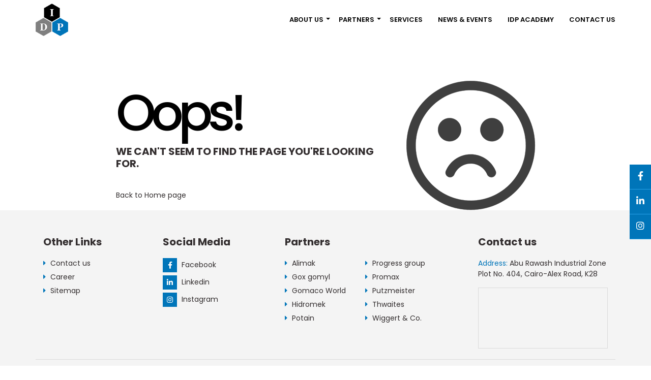

--- FILE ---
content_type: text/html; charset=utf-8
request_url: http://idp.com.eg/bstgy/r73354.html
body_size: 22731
content:




<!DOCTYPE html>
<html lang="en">
<head><meta charset="UTF-8" /><meta name="viewport" content="width=device-width, initial-scale=1.0" />
    <!-- favicon -->
    <link rel="icon" href="/assets/imgs/favicon.ico" />
    <!-- Bootstrap CSS -->
    <link rel="stylesheet" href="https://stackpath.bootstrapcdn.com/bootstrap/4.3.1/css/bootstrap.min.css" integrity="sha384-ggOyR0iXCbMQv3Xipma34MD+dH/1fQ784/j6cY/iJTQUOhcWr7x9JvoRxT2MZw1T" crossorigin="anonymous" />
    <!--fontawesome load all styles -->
    <link rel="stylesheet" href="https://cdnjs.cloudflare.com/ajax/libs/font-awesome/5.9.0/css/all.min.css" /><link rel="stylesheet" href="https://use.fontawesome.com/releases/v5.9.0/css/v4-shims.css" />
    <!--Begin Main Menu-->
    <link id="effect" href="/assets/menu/dropdown-effects/fade-down.css" type="text/css" rel="stylesheet" media="all" /><link href="/assets/menu/webslidemenu.css" type="text/css" rel="stylesheet" />
    <!--End Main Menu-->
    <!-- slick -->
    <link rel="stylesheet" type="text/css" href="/assets/css/slick/slick.css" /><link rel="stylesheet" type="text/css" href="/assets/css/animation/animate.css" />
    <!--Main Style-->
    <link href="/assets/css/style.css" type="text/css" rel="stylesheet" /><link href="/assets/css/style-responsive.css" type="text/css" rel="stylesheet" /><title>
	IDP
</title><!-- Google Tag Manager -->
<script>(function(w,d,s,l,i){w[l]=w[l]||[];w[l].push({'gtm.start':
new Date().getTime(),event:'gtm.js'});var f=d.getElementsByTagName(s)[0],
j=d.createElement(s),dl=l!='dataLayer'?'&l='+l:'';j.async=true;j.src=
'https://www.googletagmanager.com/gtm.js?id='+i+dl;f.parentNode.insertBefore(j,f);
})(window,document,'script','dataLayer','GTM-TXFKQRZ');</script>
<!-- End Google Tag Manager -->
    <style>
        /*** Error page ***/
        a {
            /*color:#333333;*/
            text-decoration: none;
        }

        .page-404 {
            text-align: left;
            margin-bottom: 40px;
            font-size: 16px;
            line-height: 22px;
        }

            .page-404 .number {
                color: #000;
            }

            .page-404 .number {
                display: block;
                letter-spacing: -10px;
                margin-top: 0px;
                line-height: 128px;
                font-size: 100px;
                font-weight: 500;
            }

            .page-404 h3 {
                font-size: 20px;
            }

            .page-404 .details {
                font-family: Arial, sans-serif, "Helvetica Neue", Helvetica;
                display: block;
                padding-top: 0px;
            }

        .error-icon {
            /*margin-top: 170px;*/
        }

        .accord {
            margin-bottom: 50px;
        }

        .error-mobile {
            display: none;
        }
        /**Error page**/
        @media (max-width: 767px) {

            .error-mobile {
                display: block;
            }

            .error-desktop {
                display: none;
            }

            .error-icon {
                margin-top: 0px;
            }
            /* END max width 767px */
        }
        /* BEGIN max width 750px */
        @media (max-width: 750px) {
        }
        /* END max width 750px */

        .parallax {
            height: 80px;
        }
    </style>
</head>
<body>
    <!-- Google Tag Manager (noscript) -->
<noscript><iframe src="https://www.googletagmanager.com/ns.html?id=GTM-TXFKQRZ"
height="0" width="0" style="display:none;visibility:hidden"></iframe></noscript>
<!-- End Google Tag Manager (noscript) -->
    <h1 style="display: none">IDP</h1>
    


    <!-- Main Menu -->
    <header>
        <!-- Mobile Header -->
        <div class="wsmobileheader clearfix ">
            <a id="wsnavtoggle" class="wsanimated-arrow"><span></span></a>
            <span class="smllogo"><a href="/">
                <img src="/assets/imgs/logo.png" alt="" /></a></span>
        </div>
        <!-- Mobile Header -->
        <div class="wsmainfull clearfix">
            <div class="wsmainwp clearfix">
                <div class="desktoplogo">
                    <a href="/">
                        <img src="/assets/imgs/logo.png" alt=""></a>
                </div>
                <!--Main Menu HTML Code-->
                
<nav class="wsmenu clearfix">
    <ul class="wsmenu-list">
        
        <li><span class="wsmenu-click"><i class="wsmenu-arrow fa fa-angle-down"></i></span>
            <a href="#" class="">About us <span class="wsarrow"></span></a>
            <ul class="sub-menu">
                
                <li><a href="/en/aboutus" class="">About IDP</a></li>

                
                <li><a href="/en/board-of-directors" class="">Board Of Directors</a></li>

                
            </ul>
        </li>
        
        <li aria-haspopup="true">
            <a href="#" class="">Partners <span class="wsarrow"></span></a>
            <div class="wsmegamenu clearfix">
                <div class="typography-text clearfix">
                    <div class="container">
                        <div class="row">
                            <div class="cl"></div>

                            <div class="col-lg-12 col-sm-12">
                                <ul>
                                    
                                    <li>
                                        <a href="/en/brand/alimak">
                                            <img src="/uploads/brands/676565_Alimak.png" alt="Alimak" class="img-fluid"></a>
                                    </li>
                                    
                                    <li>
                                        <a href="/en/brand/gox-gomyl">
                                            <img src="/uploads/brands/708250_coxgomyl-2.png" alt="Gox gomyl" class="img-fluid"></a>
                                    </li>
                                    
                                    <li>
                                        <a href="/en/brand/gomaco-world">
                                            <img src="/uploads/brands/985145_coxgomyl.png" alt="Gomaco World" class="img-fluid"></a>
                                    </li>
                                    
                                    <li>
                                        <a href="/en/brand/hidromek">
                                            <img src="/uploads/brands/761352_Hidromekl.png" alt="Hidromek" class="img-fluid"></a>
                                    </li>
                                    
                                    <li>
                                        <a href="/en/brand/potain">
                                            <img src="/uploads/brands/98754_Potain.png" alt="Potain" class="img-fluid"></a>
                                    </li>
                                    
                                    <li>
                                        <a href="/en/brand/progress-group">
                                            <img src="/uploads/brands/312896_progress.png" alt="Progress group" class="img-fluid"></a>
                                    </li>
                                    
                                    <li>
                                        <a href="/en/brand/promax">
                                            <img src="/uploads/brands/229699_promax.png" alt="Promax" class="img-fluid"></a>
                                    </li>
                                    
                                    <li>
                                        <a href="/en/brand/putzmeister">
                                            <img src="/uploads/brands/152368_putzmeister.png" alt="Putzmeister" class="img-fluid"></a>
                                    </li>
                                    
                                    <li>
                                        <a href="/en/brand/thwaites">
                                            <img src="/uploads/brands/187252_thwaites.png" alt="Thwaites" class="img-fluid"></a>
                                    </li>
                                    
                                    <li>
                                        <a href="/en/brand/wiggert-and-co">
                                            <img src="/uploads/brands/707987_wiggert.png" alt="Wiggert & Co." class="img-fluid"></a>
                                    </li>
                                    
                                </ul>
                            </div>

                        </div>

                    </div>

                </div>
            </div>
        </li>
        
        <li aria-haspopup="true">
            <a href="/en/services" class="">Services</a></li>
        
        <li aria-haspopup="true">
            <a href="/en/news" class="">NEWS & EVENTS</a></li>
        
        <li aria-haspopup="true">
            <a href="/en/idp-academy" class="">IDP Academy</a></li>
        
        <li aria-haspopup="true">
            <a href="/en/contact-us" class="">Contact us</a></li>
        
    </ul>
</nav>

                <!--Menu HTML Code-->
            </div>
        </div>
    </header>
    <!-- Main Menu -->

    
    <!-- Begin slider -->
    <section class="parallax"></section>
    <!-- End slider -->
    <section id="section-error" class="main-content">

        <div class="container">
            <div class="row justify-content-center">
                <div class="col-md-3 error-mobile">
                    <img src="/Errors/assets/img/sad.png" alt="Error" class="img-fluid error-icon">
                </div>
                <div class="col-md-6">
                    <div class="page-404">
                        <div id="error-code" class="number">Oops!</div>
                        <div class="details">
                            <h3>We can't seem to find the page you're looking for.</h3>

                        </div>
                    </div>
                    <a href="/">Back to Home page</a>
                    
                </div>
                <div class="col-md-3 error-desktop">
                    <img src="/Errors/assets/img/sad.png" alt="Error" class="img-fluid error-icon">
                </div>
            </div>
        </div>
    </section>




    <!-- Top arrow -->
    <a id="back2Top" title="Back to top" href="#"><i class="fa fa-angle-up"></i></a>
    <!-- Begin Footer -->
    




<footer>
    <div class="container">
        <div class="row">
            
<div class="col-lg-2 col-md-6 col-sm-6">
    <h5>Other Links</h5>
    <ul>
        
        <li><a href="/en/contact-us"><i class="fa fa-caret-right"></i>Contact us</a></li>

        
        <li><a href="/en/career"><i class="fa fa-caret-right"></i>Career</a></li>

        
        <li><a href="/en/sitemap"><i class="fa fa-caret-right"></i>Sitemap</a></li>

        
    </ul>
</div>


            
<div class="col-lg-3 col-md-6 col-sm-6 social">
    <h5>Social Media</h5>
    <ul>
        
        <li><a href="https://www.facebook.com/IDP.EGY" target="_blank"><i class="fa fa-facebook-f fb"></i>Facebook</a></li>
        
        <li><a href=" https://www.linkedin.com/in/idp-egypt?originalSubdomain=eg" target="_blank"><i class="fa fa-linkedin"></i>Linkedin</a></li>
        
        <li><a href="https://www.instagram.com/idp.egypt/" target="_blank"><i class="fa fa-instagram instgram"></i>Instagram</a></li>
        
    </ul>
</div>







<!-- Begin Social Media -->
<div class="social-fix">
    
    <a href="https://www.facebook.com/IDP.EGY" target="_blank"><i class="fa fa-facebook-f fb"></i></a>
    
    <a href=" https://www.linkedin.com/in/idp-egypt?originalSubdomain=eg" target="_blank"><i class="fa fa-linkedin"></i></a>
    
    <a href="https://www.instagram.com/idp.egypt/" target="_blank"><i class="fa fa-instagram instgram"></i></a>
    
</div>
<!-- End Social Media -->

            
<div class="col-lg-4 col-md-6 brand">
    <h5>Partners</h5>
    
            <ul>
                
            <li><a href="/en/brand/alimak"><i class="fa fa-caret-right"></i>Alimak</a></li>
        
            <li><a href="/en/brand/gox-gomyl"><i class="fa fa-caret-right"></i>Gox gomyl</a></li>
        
            <li><a href="/en/brand/gomaco-world"><i class="fa fa-caret-right"></i>Gomaco World</a></li>
        
            <li><a href="/en/brand/hidromek"><i class="fa fa-caret-right"></i>Hidromek</a></li>
        
            <li><a href="/en/brand/potain"><i class="fa fa-caret-right"></i>Potain</a></li>
        
            </ul>
        
            <ul>
                
            <li><a href="/en/brand/progress-group"><i class="fa fa-caret-right"></i>Progress group</a></li>
        
            <li><a href="/en/brand/promax"><i class="fa fa-caret-right"></i>Promax</a></li>
        
            <li><a href="/en/brand/putzmeister"><i class="fa fa-caret-right"></i>Putzmeister</a></li>
        
            <li><a href="/en/brand/thwaites"><i class="fa fa-caret-right"></i>Thwaites</a></li>
        
            <li><a href="/en/brand/wiggert-and-co"><i class="fa fa-caret-right"></i>Wiggert & Co.</a></li>
        
            </ul>
        
</div>

            
<div class="col-lg-3 col-md-6">
    <h5>Contact us</h5>
    
    <p>
        <span>Address: </span>
        Abu Rawash Industrial Zone
Plot No. 404, Cairo-Alex Road, K28
    </p>
    
    <div>
        <iframe src="https://www.google.com/maps/embed?pb=!1m18!1m12!1m3!1d3452.754898644629!2d31.04345801511577!3d30.0725593818721!2m3!1f0!2f0!3f0!3m2!1i1024!2i768!4f13.1!3m3!1m2!1s0x14585b6ff8f3d52b%3A0x683b382be0ad91e!2sIDP!5e0!3m2!1sen!2seg!4v1599649010360!5m2!1sen!2seg" width="100%" height="120" frameborder="0" allowfullscreen="" aria-hidden="false" tabindex="0"></iframe>
    </div>
    
</div>

        </div>
        <div class="row copyrights">
            <div class="col-md-6">© 2020 / All rights reserved IDP</div>
            <div class="col-md-6 text-right">Design & development by <a href="https://idvdigital.com/" target="_blank">idvdigital.com</a></div>
        </div>
    </div>
</footer>

     <!-- End Footer -->


    <script>
        //Switch language
        //function ChangeLanguage(lang) {
        //    var urlPathname = window.location.pathname;
        //    if (urlPathname == '/') {
        //        window.location.pathname = '/' + lang;
        //    }
        //    else {
        //        var currentLanguage = urlPathname.slice(0, 4);
        //        var newPath = urlPathname.replace(currentLanguage, '/' + lang + '/');
        //        window.location.pathname = newPath;
        //    }
        //}

    </script>
    <!--Scripts-->
    <script src="https://code.jquery.com/jquery-2.2.4.min.js" type="text/javascript"></script>
    <script src="https://cdnjs.cloudflare.com/ajax/libs/popper.js/1.14.7/umd/popper.min.js" integrity="sha384-UO2eT0CpHqdSJQ6hJty5KVphtPhzWj9WO1clHTMGa3JDZwrnQq4sF86dIHNDz0W1" crossorigin="anonymous"></script>
    <script src="https://stackpath.bootstrapcdn.com/bootstrap/4.3.1/js/bootstrap.min.js" integrity="sha384-JjSmVgyd0p3pXB1rRibZUAYoIIy6OrQ6VrjIEaFf/nJGzIxFDsf4x0xIM+B07jRM" crossorigin="anonymous"></script>
    <!--Main Menu-->
    <script src="/assets/menu/webslidemenu.js" type="text/javascript"></script>
   
    <!-- Animation Page -->
    <script src="/assets/js/animation/waypoints.min.js" type="text/javascript"></script>
    <script src="/assets/js/animation/animation.js" type="text/javascript"></script>
    <script>
        /*Scroll to top when arrow up clicked BEGIN*/
        $(window).scroll(function () {
            var height = $(window).scrollTop();
            if (height > 100) {
                $('#back2Top').fadeIn();
            } else {
                $('#back2Top').fadeOut();
            }
        });
        $(document).ready(function () {
            $("#back2Top").click(function (event) {
                event.preventDefault();
                $("html, body").animate({ scrollTop: 0 }, "slow");
                return false;
            });

        });
        /*Scroll to top when arrow up clicked END*/
    </script>
    
    


    <script type="application/ld+json">
{"name":"IDP","image":"http://idp.com.eg//assets/imgs/logo-color.png","url":"http://idp.com.eg/","sameAs":["https://www.facebook.com/IDP.EGY"," https://www.linkedin.com/in/idp-egypt?originalSubdomain=eg","https://www.instagram.com/idp.egypt/"],"@context":"http://schema.org","@type":"WebSite"}
</script>
<script type="application/ld+json">
{"name":"IDP","image":"http://idp.com.eg//assets/imgs/logo-color.png","url":"http://idp.com.eg/","sameAs":["https://www.facebook.com/IDP.EGY"," https://www.linkedin.com/in/idp-egypt?originalSubdomain=eg","https://www.instagram.com/idp.egypt/"],"@context":"http://schema.org","@type":"LocalBusiness"}
</script>
<script type="application/ld+json">
{"name":"IDP","image":"http://idp.com.eg//assets/imgs/logo-color.png","url":"http://idp.com.eg/","sameAs":["https://www.facebook.com/IDP.EGY"," https://www.linkedin.com/in/idp-egypt?originalSubdomain=eg","https://www.instagram.com/idp.egypt/"],"@context":"http://schema.org","@type":"Organization"}
</script>
<script type="application/ld+json">
{"itemListElement":[{"type":"SiteNavigationElement","position":13,"name":"About us","description":null,"url":"http://idp.com.eg/?ErrorCode=404\u0026404;http://idp.com.eg:80/bstgy/r73354.html#"},{"type":"SiteNavigationElement","position":2,"name":"About IDP","description":"\u003cp\u003eFor more than 40 years, IDP\u0026rsquo;s name has been associated with some of the industry\u0026rsquo;s leading manufacturers. As a sole agent and representative of international equipment manufacturers universally agreed upon to be among the best in the industry, IDP managed to become a reliable partner, supplier, know-how and service provider to Egypt\u0026rsquo;s base of construction, industrial and logistics companies. Our deep knowledge and extensive experience as well as our reliability, competence and readiness to serve, all contributed to making IDP not only a market leader, but even a preferred partner to the industry\u0026rsquo;s most renowned customer base. IDP offers a complete and diversified range of construction and industrial equipment and machinery.\u003c/p\u003e\r\n\u003cgdiv\u003e\u003c/gdiv\u003e","url":"http://idp.com.eg/?ErrorCode=404\u0026404;http://idp.com.eg:80/bstgy/r73354.html/en/aboutus"},{"type":"SiteNavigationElement","position":12,"name":"Board Of Directors","description":"","url":"http://idp.com.eg/?ErrorCode=404\u0026404;http://idp.com.eg:80/bstgy/r73354.html/en/board-of-directors"},{"type":"SiteNavigationElement","position":9,"name":"Partners","description":null,"url":"/http://idp.com.eg/?ErrorCode=404\u0026404;http://idp.com.eg:80/bstgy/r73354.html#"},{"type":"SiteNavigationElement","position":3,"name":"Services","description":"\u003cp\u003eIDP could have never reached the reputation we enjoy today after so many years of being in the market, had we not focused on our service capabilities. Service has been and will always be the driver behind our success and an area where we will always continue to invest and upgrade seeking highest level of customer satisfaction.\u003c/p\u003e\r\n","url":"http://idp.com.eg/?ErrorCode=404\u0026404;http://idp.com.eg:80/bstgy/r73354.html/en/services"},{"type":"SiteNavigationElement","position":6,"name":"NEWS \u0026 EVENTS","description":null,"url":"http://idp.com.eg/?ErrorCode=404\u0026404;http://idp.com.eg:80/bstgy/r73354.html/en/news"},{"type":"SiteNavigationElement","position":5,"name":"IDP Academy","description":"\u003cdiv\u003eWith the introduction of IDP Academy in September of 2019, we have strengthened our aspiration to not only sell machinery but also transfer our extensive knowledge and know-how to individuals and companies working in the construction field.\u003c/div\u003e\r\n\r\n\u003cdiv\u003e\r\n\u003cp\u003eThe IDP academy includes the Putzmeister Service Training, a three level certified program dedicated to the servicing and maintenance of Putzmeister concrete pumps. The courses are aimed to equip trainees with a deep and comprehensive understanding of a Putzmeister concrete pump as well as offer a wide framework of advanced maintenance and troubleshooting knowledge to improve their technical skills.\u003c/p\u003e\r\n\r\n\u003cp\u003eThe program is taught by certified IDP specialists who have gained expertise by regularly attending the Putzmeister Service Academy in Aichtal, Germany as well as attaining immense mechanical knowledge of following and upholding international standards on job sites and at IDP\u0026rsquo;s workshop throughout the years.\u003c/p\u003e\r\n\u003c/div\u003e\r\n\r\n\u003cdiv\u003e\r\n\u003cp\u003e\u003cb\u003ePutzmeister Concrete Pump Beginner (Level I)\u003c/b\u003e\u003cbr /\u003e\r\n\u003cspan class=\"blue-color\"\u003eOverview: \u003c/span\u003eUnderstanding the basics of PM and its technology\u003cbr /\u003e\r\n\u003cspan class=\"blue-color\"\u003ePrerequisite: \u003c/span\u003eEligible for new engineers\u003cbr /\u003e\r\n\u003cspan class=\"blue-color\"\u003eClass duration: \u003c/span\u003e4 days (24 hours)\u003c/p\u003e\r\n\u003c/div\u003e\r\n\r\n\u003cdiv\u003e\r\n\u003cp\u003e\u003cb\u003ePutzmeister Concrete Pump Beginner (Level II)\u003c/b\u003e\u003cbr /\u003e\r\n\u003cspan class=\"blue-color\"\u003eOverview: \u003c/span\u003eA more comprehensive look on concrete pump technology\u003cbr /\u003e\r\n\u003cspan class=\"blue-color\"\u003ePrerequisite: \u003c/span\u003eService engineers with at least 1 year of experience on PM\u003cbr /\u003e\r\n\u003cspan class=\"blue-color\"\u003eClass duration: \u003c/span\u003e4 days (24 hours)\u003c/p\u003e\r\n\u003c/div\u003e\r\n\r\n\u003cdiv\u003e\r\n\u003cp\u003e\u003cb\u003ePutzmeister Concrete Pump Beginner (Level III)\u003c/b\u003e\u003cbr /\u003e\r\n\u003cspan class=\"blue-color\"\u003eOverview: \u003c/span\u003eService engineers with at least 1 year of experience on PM\u003cbr /\u003e\r\n\u003cspan class=\"blue-color\"\u003ePrerequisite: \u003c/span\u003eService engineers with at least 3 years of experience on PM\u003cbr /\u003e\r\n\u003cspan class=\"blue-color\"\u003eClass duration: \u003c/span\u003e4 days (24 hours)\u003c/p\u003e\r\n\u003c/div\u003e\r\n\r\n\u003cdiv\u003e\r\n\u003cp\u003eFor further information regarding: registration/course outline/price kindly contact our service department:\u003cbr /\u003e\r\n\u003cspan class=\"blue-color\"\u003eTel: \u003c/span\u003e+01115378249 / (+202) 35392419\u003cbr /\u003e\r\n\u003cspan class=\"blue-color\"\u003eE-Mail: \u003c/span\u003e\u003ca href=\"mailto:service@idp.com.eg\"\u003eservice@idp.com.eg \u003c/a\u003e\u003c/p\u003e\r\n\u003c/div\u003e\r\n","url":"http://idp.com.eg/?ErrorCode=404\u0026404;http://idp.com.eg:80/bstgy/r73354.html/en/idp-academy"},{"type":"SiteNavigationElement","position":7,"name":"Contact us","description":null,"url":"http://idp.com.eg/?ErrorCode=404\u0026404;http://idp.com.eg:80/bstgy/r73354.html/en/contact-us"}],"@context":"http://schema.org","@type":"ItemList"}
</script>
<script type="application/ld+json">
{"mainEntityOfPage":{"type":"WebPage","id":"/en/brand/alimak"},"headline":"Alimak","image":["uploads/brands/676565_Alimak-brand-d-.png"],"datePublished":"2026-01-20T20:33:55","dateModified":"2020-10-01T15:18:22","author":{"type":"Organization","name":"IDP"},"publisher":{"type":"Organization","name":"IDP","logo":{"type":"ImageObject","url":"/assets/imgs/logo-color.png"}},"description":"Alimak is the global market leader and pioneer in designing, developing, manufacturing and servicing industrial rack and pinion vertical access solutions. The company provides high quality rack and pinion and traction elevators, construction hoists and work platforms primarily for the industrial and construction sectors. Alimak has a well-established global sales, service and distribution platform across more than 90 countries with strong market presence. Alimak has a large global installed base of over 23,000 units which provides unique know-how of all industrial application areas. Alimak was founded in 1948 and is part of Alimak Group which is headquartered in Stockholm, Sweden.","@context":"http://schema.org","@type":"NewsArticle"}
</script>
<script type="application/ld+json">
{"mainEntityOfPage":{"type":"WebPage","id":"/en/brand/gox-gomyl"},"headline":"Gox gomyl","image":["uploads/brands/708250_coxgomyl-2-brand-d-.png"],"datePublished":"2026-01-20T20:33:55","dateModified":"2020-09-08T14:38:58","author":{"type":"Organization","name":"IDP"},"publisher":{"type":"Organization","name":"IDP","logo":{"type":"ImageObject","url":"/assets/imgs/logo-color.png"}},"description":"CoxGomyl is a leading global provider of premium facade access solutions. Present around the world with over 60 years of experience, CoxGomyl has the widest range of configurable building maintenance units (BMU’s) built on innovative, proven technologies which provide exceptional performance. CoxGomyl range of configurable building maintenance solutions, are suitable for buildings of all shapes and sizes. Designers, consultants, constructors or owners are often faced with complicated facade challenges; the CoxGomyl designers have solutions and come with different approaches and specializations.","@context":"http://schema.org","@type":"NewsArticle"}
</script>
<script type="application/ld+json">
{"mainEntityOfPage":{"type":"WebPage","id":"/en/brand/gomaco-world"},"headline":"Gomaco World","image":["uploads/brands/985145_coxgomyl-brand-d-.png"],"datePublished":"2026-01-20T20:33:55","dateModified":"2020-09-07T13:50:01","author":{"type":"Organization","name":"IDP"},"publisher":{"type":"Organization","name":"IDP","logo":{"type":"ImageObject","url":"/assets/imgs/logo-color.png"}},"description":"Gomaco is the world leader in concrete paving technology. Gomaco manufactures curb and gutter machines, concrete slipform pavers, placer/spreaders, trimmer/placers, cylinder finishers, canal machinery and accessories ideal for any concrete construction project. Gomaco’s equipment will slipform concrete streets and highways, airport runways, curb and gutter, sidewalks and recreational trails, safety barrier, bridge parapet and irrigation canals. Support equipment includes grade trimmers, concrete placers, concrete placer/spreaders and texturing and curing machines. We also offer equipment to finish flat slabs, bridges, and slopes. Gomaco will consult on equipment for large or unique concrete paving projects","@context":"http://schema.org","@type":"NewsArticle"}
</script>
<script type="application/ld+json">
{"mainEntityOfPage":{"type":"WebPage","id":"/en/brand/hidromek"},"headline":"Hidromek","image":["uploads/brands/761352_Hidromekl-brand-d-.png"],"datePublished":"2026-01-20T20:33:55","dateModified":"2020-09-03T14:30:10","author":{"type":"Organization","name":"IDP"},"publisher":{"type":"Organization","name":"IDP","logo":{"type":"ImageObject","url":"/assets/imgs/logo-color.png"}},"description":"Hidromek, a globally known Turkish manufacturer for construction machinery, was founded in Ankara in 1978. Its product range includes backhoe loaders, hydraulic excavators, wheel loaders, motor graders and soil compactors. ","@context":"http://schema.org","@type":"NewsArticle"}
</script>
<script type="application/ld+json">
{"mainEntityOfPage":{"type":"WebPage","id":"/en/brand/potain"},"headline":"Potain","image":["uploads/brands/98754_Potain-brand-d-.png"],"datePublished":"2020-08-25T21:36:58","dateModified":"2020-09-03T14:45:58","author":{"type":"Organization","name":"IDP"},"publisher":{"type":"Organization","name":"IDP","logo":{"type":"ImageObject","url":"/assets/imgs/logo-color.png"}},"description":"Potain has led the world in tower crane and self-erecting crane production since its inception in La Clayette, France, in 1928. More than 100,000 Potain cranes have been sold and installed on some of the most prestigious job sites around the world. The company offers more than 60 models in a variety of product ranges.\r\nPotain represents a variety of product ranges designed for different applications, which are then sold through the worldwide Manitowoc dealer network.\u003c/br\u003e\u003c/br\u003e\r\nPotain produces three families of tower cranes. The smallest cranes of the Potain range are the self-erecting cranes, ranging from 1,0 t (1.1 US t) to 7,98 t (8.8 USt) capacity. Higher and bigger are the top slewing cranes, varying from 7,98 t (8.8 USt) to 64 t (70.5 USt) capacity. These are also the largest custom-designed special application cranes which reach capacities of 160 t (176 USt).\u003c/br\u003e\u003c/br\u003e\r\nInnovations include the Ultraview Cab, the CCS new driving controls and the LVF range of hoists. The company’s growing reputation has widened its appeal with Potain units. Potain cranes are not only found on traditional construction sites but are also assisting in dam building projects, power stations, shipbuilding yards and bridge building projects.","@context":"http://schema.org","@type":"NewsArticle"}
</script>
<script type="application/ld+json">
{"mainEntityOfPage":{"type":"WebPage","id":"/en/brand/progress-group"},"headline":"Progress group","image":["uploads/brands/312896_progress-brand-d-.png"],"datePublished":"2020-08-26T14:00:41","dateModified":"2020-09-03T14:34:08","author":{"type":"Organization","name":"IDP"},"publisher":{"type":"Organization","name":"IDP","logo":{"type":"ImageObject","url":"/assets/imgs/logo-color.png"}},"description":"The Progress Group manufactures systems, machines and software for precast concrete plants. Building with precast concrete elements improves living conditions for people all over the world. Our technology creates attractive workplaces and environmentally-friendly, durable building systems for high-quality living and working areas.","@context":"http://schema.org","@type":"NewsArticle"}
</script>
<script type="application/ld+json">
{"mainEntityOfPage":{"type":"WebPage","id":"/en/brand/promax"},"headline":"Promax","image":["uploads/brands/229699_promax-brand-d-.png"],"datePublished":"2020-08-27T12:17:38","dateModified":"2020-09-07T15:50:56","author":{"type":"Organization","name":"IDP"},"publisher":{"type":"Organization","name":"IDP","logo":{"type":"ImageObject","url":"/assets/imgs/logo-color.png"}},"description":"Promaxstar’s high quality concrete batching plants are preferred by more than 700 firms from 50 countries worldwide today. Promax offers special solutions like mobile or compact batching plants. In order to produce concrete, components such as water, sand, cement, broken stone, gravel should be mixed in certain proportions. The facilities where these operations are performed and loading to the transmixers are batching plants. These plants are composed of electronic, mechanical, hydraulic systems and equipment that adjust, control and move the mixing ratio of all materials forming concrete. ","@context":"http://schema.org","@type":"NewsArticle"}
</script>
<script type="application/ld+json">
{"mainEntityOfPage":{"type":"WebPage","id":"/en/brand/putzmeister"},"headline":"Putzmeister","image":["uploads/brands/152368_putzmeister-brand-d-.png"],"datePublished":"2020-08-25T23:52:26","dateModified":"2020-09-03T13:49:45","author":{"type":"Organization","name":"IDP"},"publisher":{"type":"Organization","name":"IDP","logo":{"type":"ImageObject","url":"/assets/imgs/logo-color.png"}},"description":"Putzmeister is a worldwide leading solution provider for pumping, mixing and placing concrete, mortar and industrial solids. The company is well known for quality, durability, and innovation of its products and services. Putzmeister is amongst the world market leaders in the industry. The Putzmeister Group develops, produces and sells machinery of high technological quality like truck-mounted concrete pumps, stationary concrete pumps, truck mixer, placing booms and accessories, mixing plants and industrial equipment, machinery for tunnel applications, mortar machines, plastering machines and screed machines. Business fields include the construction industry, mining and tunnelling, large industrial projects, power plants and sewage treatment plants, as well as waste incineration plants, all over the world.","@context":"http://schema.org","@type":"NewsArticle"}
</script>
<script type="application/ld+json">
{"mainEntityOfPage":{"type":"WebPage","id":"/en/brand/thwaites"},"headline":"Thwaites","image":["uploads/brands/187252_thwaites-brand-d-.png"],"datePublished":"2020-09-02T13:47:07","dateModified":"2020-09-03T15:00:29","author":{"type":"Organization","name":"IDP"},"publisher":{"type":"Organization","name":"IDP","logo":{"type":"ImageObject","url":"/assets/imgs/logo-color.png"}},"description":"The Thwaites name is synonymous with the best-quality dumpers on the market. Advanced design and investment in tooling provide today’s customers with the very best products at the cutting edge of technology. This means more than just the strength and reliability you know you can expect from Thwaites; it means an increased focus on customer satisfaction, safety and ergonomics across the range.\r\nThwaites specialise in dumpers, so you can be confident you are dealing with the experts. At every stage of the manufacturing process each component has passed the most stringent tests before the assembled dumper goes through its final pre-despatch inspection.\r\nConsistently at the forefront of dumper design, Thwaites have answered customers’ needs for more than six decades. At every stage of product advancement within the industry, Thwaites have been the innovators.\r\n\r\nManufactured with contractors and hirers in mind – ensuring operator safety, reducing risk on site and improving performance.\r\n","@context":"http://schema.org","@type":"NewsArticle"}
</script>
<script type="application/ld+json">
{"mainEntityOfPage":{"type":"WebPage","id":"/en/brand/wiggert-and-co"},"headline":"Wiggert \u0026 Co.","image":["uploads/brands/707987_wiggert-brand-d-.png"],"datePublished":"2020-09-02T13:48:11","dateModified":"2020-09-06T14:33:42","author":{"type":"Organization","name":"IDP"},"publisher":{"type":"Organization","name":"IDP","logo":{"type":"ImageObject","url":"/assets/imgs/logo-color.png"}},"description":"Wiggert \u0026 Co. is one of the leading manufactures of concrete batching and mixing plants, concrete transport systems and individual components for modernization / upgrade of existing plants. Wiggert \u0026 Co. GmbH is a single-source supplier of turnkey mixing, batching and concrete delivery solutions designed to produce the highest quality concrete possible. We specialize in all concrete products industries, including precast, hollowcore, pipe, pavers, blocks, roof tile and other related concrete products.\u003c/br\u003e\r\nWhatever your specific application and needs, Wiggert \u0026 Co. GmbH has your customized solution based on over 40 years experience and over 4000 installations worldwide. From simple single mixer plants to demanding multi-mixer solutions they are all in our program.\r\n","@context":"http://schema.org","@type":"NewsArticle"}
</script>
<script type="application/ld+json">
{"mainEntityOfPage":{"type":"WebPage","id":"/en/brand/potain/self-erecting-cranes"},"headline":"Self-Erecting Cranes","image":["uploads/brands/products/970310_self-erecting-tower-2-product-d-.jpg"],"datePublished":"2020-08-31T16:05:02","dateModified":"2020-10-07T10:25:13","author":{"type":"Organization","name":"IDP"},"publisher":{"type":"Organization","name":"IDP","logo":{"type":"ImageObject","url":"/assets/imgs/logo-color.png"}},"description":"\u003cp\u003eSimple, rapid and entirely autonomous, self-erecting tower cranes (GMA cranes) are especially suited for smaller construction sites that require frequent operations of transport, setting up, erection and dismantling. Composed of the Hup, Igo, Igo M, Igo T ranges.\u003c/p\u003e\r\n","@context":"http://schema.org","@type":"NewsArticle"}
</script>
<script type="application/ld+json">
{"mainEntityOfPage":{"type":"WebPage","id":"/en/brand/potain/top-slewing-cranes"},"headline":"Top-Slewing Cranes   ","image":["uploads/brands/products/171325_top_slewing-Potain-cranes-product-d-.jpg"],"datePublished":"2020-09-01T11:38:44","dateModified":"2020-10-07T10:23:53","author":{"type":"Organization","name":"IDP"},"publisher":{"type":"Organization","name":"IDP","logo":{"type":"ImageObject","url":"/assets/imgs/logo-color.png"}},"description":"\u003cp\u003eThe Top-Slewing cranes (GME cranes) have a reputation for being easy to adapt to their working environments: sites which are high up, crowded or widely spread out. They make it possible to hoist and distribute loads by using two technologies: horizontal displacement of the trolley (MCT, MDT CCS CITY, MDT CCS, MD, MD MAXI ranges) or movement by raising the jib (MR range).\u003c/p\u003e\r\n","@context":"http://schema.org","@type":"NewsArticle"}
</script>
<script type="application/ld+json">
{"mainEntityOfPage":{"type":"WebPage","id":"/en/brand/potain/special-application-cranes"},"headline":"Special Application Cranes ","image":["uploads/brands/products/619566_Bridge-in-Israel-product-d-.jpg"],"datePublished":"2020-09-01T14:46:30","dateModified":"2020-10-07T10:24:29","author":{"type":"Organization","name":"IDP"},"publisher":{"type":"Organization","name":"IDP","logo":{"type":"ImageObject","url":"/assets/imgs/logo-color.png"}},"description":"\u003cdiv\u003eBased on a large experience of nearly 70 years in the tower crane business, Potain designs and manufactures large tower cranes for special applications such as:\u003c/div\u003e\r\n\r\n\u003cdiv\u003e\u003cstrong\u003eDams\u003c/strong\u003e\u003c/div\u003e\r\n\r\n\u003cdiv\u003eThe construction of the large dams requires high performance pouring equipment to place both roller compacted concrete (RCC) or conventional concrete in a short time.\u0026nbsp;\u0026nbsp;\u003c/div\u003e\r\n\r\n\u003cdiv\u003e\u0026nbsp;\u003c/div\u003e\r\n\r\n\u003cdiv\u003e\u003cstrong\u003eBridges\u003c/strong\u003e\u003c/div\u003e\r\n\r\n\u003cdiv\u003ePotain developed the largest tower crane ever built, the MD 3600, for the construction of one of the world\u0026rsquo;s largest stay cable bridges in steel elements in China.\u003c/div\u003e\r\n\r\n\u003cdiv\u003e\u0026nbsp;\u003c/div\u003e\r\n\r\n\u003cdiv\u003e\u003cstrong\u003eShipyards and Power Plants\u003c/strong\u003e\u003c/div\u003e\r\n\r\n\u003cdiv\u003eThe MD 3200 is being used for the reinforcement of the collapsed nuclear power plant before complete recovering with the new sarcophagi. It travels on a 15 m wide track that is 100 m long. The position 100 m from the nuclear power plant is non-radioactive.\u003c/div\u003e\r\n\r\n\u003cdiv\u003e\u0026nbsp;\u003c/div\u003e\r\n\r\n\u003cdiv\u003e\u003cstrong\u003eHigh Rise Steel Buildings\u003c/strong\u003e\u003c/div\u003e\r\n\r\n\u003cdiv\u003eThe Sports city tower in Doha was constructed for the 15th annual Asian games held in Qatar on December 06 as Doha\u0026rsquo;s newest tower. The MR 225 for this tower has a lifting capacity of 14 t and was braced by 11 anchorages on this project.\u003c/div\u003e\r\n\r\n\u003cdiv\u003e\u0026nbsp;\u003c/div\u003e\r\n\r\n\u003cdiv\u003eWith the support of a strong worldwide sales organization, a highly qualified team takes care of these specific projects and provides full solutions to customers - mainly large construction companies and international building project contractors.\u003c/div\u003e\r\n\r\n\u003cdiv\u003e\u0026nbsp;\u003c/div\u003e\r\n\r\n\u003cdiv\u003eThese full solutions embrace the following aspects:\u003c/div\u003e\r\n\r\n\u003cdiv\u003e\u0026bull;\u003cspan style=\"white-space:pre\"\u003e \u003c/span\u003eComplete technical engineering and studies for all applications\u0026nbsp;\u003c/div\u003e\r\n\r\n\u003cdiv\u003e\u0026bull;\u003cspan style=\"white-space:pre\"\u003e \u003c/span\u003eGeneral layout of equipment\u0026nbsp;\u003c/div\u003e\r\n\r\n\u003cdiv\u003e\u0026bull;\u003cspan style=\"white-space:pre\"\u003e \u003c/span\u003eBudget cost evaluation including engineering, fabrication, erection, services\u0026nbsp;\u003c/div\u003e\r\n\r\n\u003cdiv\u003e\u0026bull;\u003cspan style=\"white-space:pre\"\u003e \u003c/span\u003eTraining, maintenance, and service supervision\u003c/div\u003e\r\n\r\n\u003cp\u003e\u0026nbsp;\u003c/p\u003e\r\n","@context":"http://schema.org","@type":"NewsArticle"}
</script>
<script type="application/ld+json">
{"mainEntityOfPage":{"type":"WebPage","id":"/en/brand/alimak/industrial-elevators"},"headline":"Industrial Elevators","image":["uploads/brands/products/287824_industrial-elevator-sweden-product-d-.jpg"],"datePublished":"2020-09-01T15:33:15","dateModified":"2020-09-10T12:32:30","author":{"type":"Organization","name":"IDP"},"publisher":{"type":"Organization","name":"IDP","logo":{"type":"ImageObject","url":"/assets/imgs/logo-color.png"}},"description":"\u003cdiv\u003eAlimak industrial elevators are used in all kinds of industries. With these elevators, customers are better able to access, monitor and service key processes in their plants. The elevators will improve operational efficiency, give superior HSE performance and reduce maintenance costs in any industrial application.\u003c/div\u003e\r\n\r\n\u003cdiv\u003eDeveloped to withstand the extreme conditions of the world\u0026#39;s most hostile environments, our industrial elevators have proven invaluable in many industries including Oil \u0026amp; Gas, Metals \u0026amp; Steel, Ports \u0026amp; Shipyards, Cement and Power industries.\u003c/div\u003e\r\n\r\n\u003cdiv\u003e\u0026nbsp;\u003c/div\u003e\r\n\r\n\u003cp\u003e\u0026nbsp;\u003c/p\u003e\r\n\r\n\u003cul\u003e\r\n\t\u003cli\u003e\u003ca href=\"https://alimak.com/Products/Industrial-Elevators/ALIMAK-PL-Warehouse-Lift\"\u003eALIMAK PL Warehouse Lift\u003c/a\u003e\u003c/li\u003e\r\n\t\u003cli\u003e\u003ca href=\"https://alimak.com/Products/Industrial-Elevators/ALIMAK-SE\"\u003eALIMAK SE\u003c/a\u003e\u003c/li\u003e\r\n\t\u003cli\u003e\u003ca href=\"https://alimak.com/Products/Industrial-Elevators/ALIMAK-SE-H\"\u003eALIMAK SE-H\u003c/a\u003e\u003c/li\u003e\r\n\t\u003cli\u003e\u003ca href=\"https://alimak.com/Products/Industrial-Elevators/ALIMAK-SE-TM-SE-Ex-TM\"\u003eALIMAK SE TM \u0026amp; SE-Ex TM\u003c/a\u003e\u003c/li\u003e\r\n\t\u003cli\u003e\u003ca href=\"https://alimak.com/Products/Industrial-Elevators/ALIMAK-SE-Ex\"\u003eALIMAK SE-Ex\u003c/a\u003e\u003c/li\u003e\r\n\t\u003cli\u003e\u003ca href=\"https://alimak.com/Products/Industrial-Elevators/ALIMAK-SE-SPECIAL\"\u003eALIMAK SE SPECIAL\u003c/a\u003e\u003c/li\u003e\r\n\t\u003cli\u003e\u003ca href=\"https://alimak.com/Products/Industrial-Elevators/ALIMAK-FM-FM-Ex\"\u003eALIMAK FM \u0026amp; FM-Ex\u003c/a\u003e\u003c/li\u003e\r\n\t\u003cli\u003e\u003ca href=\"https://alimak.com/Products/Industrial-Elevators/ALIMAK-TR-H-TR-H-Ex\"\u003eALIMAK TR-H \u0026amp; TR-H Ex\u003c/a\u003e\u003c/li\u003e\r\n\t\u003cli\u003e\u003ca href=\"https://alimak.com/Products/Industrial-Elevators/ALIMAK-TR\"\u003eALIMAK TR\u003c/a\u003e\u003c/li\u003e\r\n\t\u003cli\u003e\u003ca href=\"https://alimak.com/Products/Industrial-Elevators/ALIMAK-ME\"\u003eALIMAK ME\u003c/a\u003e\u003c/li\u003e\r\n\t\u003cli\u003e\u003ca href=\"https://alimak.com/Products/Industrial-Elevators/ALIMAK-OS\"\u003eALIMAK OS\u003c/a\u003e\u003c/li\u003e\r\n\t\u003cli\u003e\u003ca href=\"https://alimak.com/Products/Industrial-Elevators/ALIMAK-OS-Ex\"\u003eALIMAK OS-Ex\u003c/a\u003e\u003cbr /\u003e\r\n\t\u0026nbsp;\u003c/li\u003e\r\n\u003c/ul\u003e\r\n\r\n\u003cdiv\u003e\u0026nbsp;\u003c/div\u003e\r\n","@context":"http://schema.org","@type":"NewsArticle"}
</script>
<script type="application/ld+json">
{"mainEntityOfPage":{"type":"WebPage","id":"/en/brand/alimak/construction-hoists"},"headline":"Construction Hoists","image":["uploads/brands/products/861438_construction-hoist-product-d-.jpg"],"datePublished":"2020-09-02T12:36:14","dateModified":"2020-09-10T12:33:59","author":{"type":"Organization","name":"IDP"},"publisher":{"type":"Organization","name":"IDP","logo":{"type":"ImageObject","url":"/assets/imgs/logo-color.png"}},"description":"\u003cp\u003eAlimak construction hoists for passengers and materials have been used for over 50 years in all types of applications. The standard range of Alimak construction hoists offer the optimum transport solution for low rise, medium and high rise constructions of all types. Typical applications include new build construction, refurbishment, chimney/slipform, offshore and bridge construction.\u003c/p\u003e\r\n\r\n\u003cul\u003e\r\n\t\u003cli\u003e\u003ca href=\"https://alimak.com/Products/Construction-Hoists/ALIMAK-SCANDO-650-XL\"\u003eALIMAK SCANDO 650 XL\u003c/a\u003e\u003c/li\u003e\r\n\t\u003cli\u003e\u003ca href=\"https://alimak.com/Products/Construction-Hoists/ALIMAK-SCANDO-650-FC-S\"\u003eALIMAK SCANDO 650 FC-S\u003c/a\u003e\u003c/li\u003e\r\n\t\u003cli\u003e\u003ca href=\"https://alimak.com/Products/Construction-Hoists/ALIMAK-SCANDO-650\"\u003eALIMAK SCANDO 650\u003c/a\u003e\u003c/li\u003e\r\n\t\u003cli\u003e\u003ca href=\"https://alimak.com/Products/Construction-Hoists/ALIMAK-SCANDO-450\"\u003eALIMAK SCANDO 450\u003c/a\u003e\u003c/li\u003e\r\n\t\u003cli\u003e\u003ca href=\"https://alimak.com/Products/Construction-Hoists/ALIMAK-SCANDO-65-32\"\u003eALIMAK SCANDO 65/32\u003c/a\u003e\u003c/li\u003e\r\n\t\u003cli\u003e\u003ca href=\"https://alimak.com/Products/Construction-Hoists/ALIMAK-SCANDO-45-30\"\u003eALIMAK SCANDO 45/30\u003c/a\u003e\u003c/li\u003e\r\n\t\u003cli\u003e\u003ca href=\"https://alimak.com/Products/Construction-Hoists/ALIMAK-SC-65-32\"\u003eALIMAK SC 65/32\u003c/a\u003e\u003c/li\u003e\r\n\t\u003cli\u003e\u003ca href=\"https://alimak.com/Products/Construction-Hoists/ALIMAK-SC-45-30\"\u003eALIMAK SC 45/30\u003c/a\u003e\u003c/li\u003e\r\n\t\u003cli\u003e\u003ca href=\"https://alimak.com/Products/Construction-Hoists/ALIMAK-SC-65\"\u003eALIMAK SC 65\u003c/a\u003e\u003c/li\u003e\r\n\t\u003cli\u003e\u003ca href=\"https://alimak.com/Products/Construction-Hoists/ALIMAK-SC-45\"\u003eALIMAK SC 45\u003c/a\u003e\u003c/li\u003e\r\n\t\u003cli\u003e\u003ca href=\"https://alimak.com/Products/Construction-Hoists/ALIMAK-TCL\"\u003eALIMAK TCL\u003c/a\u003e\u003c/li\u003e\r\n\u003c/ul\u003e\r\n\r\n\u003cp\u003e\u0026nbsp;\u003c/p\u003e\r\n","@context":"http://schema.org","@type":"NewsArticle"}
</script>
<script type="application/ld+json">
{"mainEntityOfPage":{"type":"WebPage","id":"/en/brand/alimak/transport-platforms"},"headline":"Transport Platforms","image":["uploads/brands/products/548956_alimak-triple-x-mammoth-system-product-d-.jpg"],"datePublished":"2020-09-02T12:47:01","dateModified":"2020-09-10T12:36:13","author":{"type":"Organization","name":"IDP"},"publisher":{"type":"Organization","name":"IDP","logo":{"type":"ImageObject","url":"/assets/imgs/logo-color.png"}},"description":"\u003cdiv\u003eTransport Platforms are suitable for the vertical transport of material on construction sites. These hoists offer additional functions and are a very efficient and safe alternative to conventional material hoists. The range is assembled with the same basic components like mast, drive unit and platform decks.\u003c/div\u003e\r\n\r\n\u003cdiv\u003e\u0026nbsp;\u003c/div\u003e\r\n\r\n\u003cdiv\u003e\u003cstrong\u003eLight Range \u0026ndash; TPL\u003c/strong\u003e\u003c/div\u003e\r\n\r\n\u003cdiv\u003eThe TPL is specifically designed for smaller construction projects with limited space and where less payload capacity is required. Payload capacities vary from 300 to 2,000 kg, available in 6 different configurations.\u003c/div\u003e\r\n\r\n\u003cdiv\u003e\u0026nbsp;\u003c/div\u003e\r\n\r\n\u003cdiv\u003e\u0026nbsp;\u003c/div\u003e\r\n\r\n\u003cdiv\u003e\u003cstrong\u003eMedium Range \u0026ndash; TPM\u003c/strong\u003e\u003c/div\u003e\r\n\r\n\u003cdiv\u003eThe TPM is used for transporting material (e.g. palletized and large dimension panels, scaffolding, mini loaders, kitchens and other material) used on the inside and outside of the building, the TPM range is extremely appropriate. These transport platforms offer additional functions and are a very efficient and safe alternative for conventional material hoists. They can offer two hoisting and descending speeds. Payload capacity vary from 1,300 kg to 4,000 kg and are available in 6 configurations which are assembled with the same basic components like mast, drive unit and platform decks.\u003c/div\u003e\r\n\r\n\u003cul\u003e\r\n\t\u003cli\u003e\u003ca href=\"https://alimak.com/Products/Transport-Platforms/ALIMAK-TPL-500-300\"\u003eALIMAK TPL 500 \u0026amp; 300\u003c/a\u003e\u0026nbsp; \u0026nbsp;\u003c/li\u003e\r\n\t\u003cli\u003e\u003ca href=\"https://alimak.com/Products/Transport-Platforms/ALIMAK-TPL-800\"\u003eALIMAK TPL 800\u0026nbsp;\u003c/a\u003e \u0026nbsp; \u0026nbsp;\u003c/li\u003e\r\n\t\u003cli\u003e\u003ca href=\"http://https://alimak.com/Products/Transport-Platforms/ALIMAK-TPL-1000\"\u003eALIMAK TPL 1000\u003c/a\u003e\u0026nbsp;\u0026nbsp;\u003c/li\u003e\r\n\t\u003cli\u003e\u003ca href=\"https://alimak.com/Products/Transport-Platforms/ALIMAK-TPL-2000-D-1800\"\u003eALIMAK TPL 2000 (D) \u0026amp; 1800\u003c/a\u003e\u0026nbsp; \u0026nbsp; \u0026nbsp; \u0026nbsp; \u0026nbsp;\u0026nbsp;\u003c/li\u003e\r\n\t\u003cli\u003e\u003ca href=\"https://alimak.com/Products/Transport-Platforms/ALIMAK-TPM-1300SD\"\u003eALIMAK TPM 1300SD\u003c/a\u003e\u0026nbsp; \u0026nbsp; \u0026nbsp; \u0026nbsp; \u0026nbsp; \u0026nbsp; \u0026nbsp;\u0026nbsp;\u003c/li\u003e\r\n\t\u003cli\u003e\u003ca href=\"http://https://alimak.com/Products/Transport-Platforms/ALIMAK-TPM-1600S\"\u003eALIMAK TPM 1600S\u003c/a\u003e\u0026nbsp;\u0026nbsp;\u003c/li\u003e\r\n\t\u003cli\u003e\u003ca href=\"https://alimak.com/Products/Transport-Platforms/ALIMAK-TPM-3000T\"\u003eALIMAK TPM 3000T\u003c/a\u003e\u0026nbsp; \u0026nbsp; \u0026nbsp; \u0026nbsp;\u003c/li\u003e\r\n\t\u003cli\u003e\u003ca href=\"https://alimak.com/Products/Transport-Platforms/ALIMAK-TPM-3000T2\"\u003eALIMAK TPM 3000T2\u0026nbsp;\u003c/a\u003e \u0026nbsp; \u0026nbsp; \u0026nbsp; \u0026nbsp;\u0026nbsp;\u003c/li\u003e\r\n\t\u003cli\u003e\u003ca href=\"https://alimak.com/Products/Transport-Platforms/ALIMAK-TPM-3000TD\"\u003eALIMAK TPM 3000TD\u003c/a\u003e\u0026nbsp; \u0026nbsp;\u003c/li\u003e\r\n\t\u003cli\u003e\u003ca href=\"https://alimak.com/Products/Transport-Platforms/ALIMAK-TPM-4000T\"\u003eALIMAK TPM 4000T\u003c/a\u003e\u0026nbsp; \u0026nbsp; \u0026nbsp; \u0026nbsp; \u0026nbsp; \u0026nbsp;\u003c/li\u003e\r\n\u003c/ul\u003e\r\n","@context":"http://schema.org","@type":"NewsArticle"}
</script>
<script type="application/ld+json">
{"mainEntityOfPage":{"type":"WebPage","id":"/en/brand/hidromek/backhoe-loaders"},"headline":"Backhoe Loaders","image":["uploads/brands/products/803581_Backhoe-loader-product-d-.jpg"],"datePublished":"2020-09-02T14:57:59","dateModified":"2020-09-10T13:26:52","author":{"type":"Organization","name":"IDP"},"publisher":{"type":"Organization","name":"IDP","logo":{"type":"ImageObject","url":"/assets/imgs/logo-color.png"}},"description":"\u003cp\u003eHİDROMEK backhoe loaders, which are designed with high technology and intense R\u0026amp;D studies, work over 2000 hours annually under heavy working conditions. You spend less time and money on maintenance and repair of HİDROMEK backhoe loaders. Besides, they are easy to use and provide a high level comfort with their wide rear viewpoint and ergonomic working environment.\u003c/p\u003e\r\n","@context":"http://schema.org","@type":"NewsArticle"}
</script>
<script type="application/ld+json">
{"mainEntityOfPage":{"type":"WebPage","id":"/en/brand/hidromek/wheel-excavators"},"headline":"Wheel Excavators ","image":["uploads/brands/products/578776_Wheel-excavators-product-d-.jpg"],"datePublished":"2020-09-02T15:01:06","dateModified":"2020-09-10T13:30:24","author":{"type":"Organization","name":"IDP"},"publisher":{"type":"Organization","name":"IDP","logo":{"type":"ImageObject","url":"/assets/imgs/logo-color.png"}},"description":"\u003cp\u003eGEN Series wheel excavators granted by one of the most prestigious awards in the world such as IF Design and Good Design Awards, were designed to meet customers\u0026rsquo; needs. HİDROMEK wheel excavators provide issueless and continuous operations with their reinforced heavy duty type construction even under the heavy working conditions.\u003c/p\u003e\r\n","@context":"http://schema.org","@type":"NewsArticle"}
</script>
<script type="application/ld+json">
{"mainEntityOfPage":{"type":"WebPage","id":"/en/brand/hidromek/crawler-excavators-h4-series"},"headline":"Crawler Excavators H4 Series ","image":["uploads/brands/products/491335_Hidromek2-product-d-.jpg"],"datePublished":"2020-09-02T15:05:46","dateModified":"2020-09-10T13:32:32","author":{"type":"Organization","name":"IDP"},"publisher":{"type":"Organization","name":"IDP","logo":{"type":"ImageObject","url":"/assets/imgs/logo-color.png"}},"description":"\u003cp\u003eBeing produced with developed hydraulic system design, HİDROMEK\u0026rsquo;s new H4 Series excavators offer an outstanding performance by working faster, more productively and more efficiently. H4 Series excavators produce more work with less fuel; hence, they are more profitable for their users than ever.\u003c/p\u003e\r\n","@context":"http://schema.org","@type":"NewsArticle"}
</script>
<script type="application/ld+json">
{"mainEntityOfPage":{"type":"WebPage","id":"/en/brand/hidromek/special-purpose-excavators"},"headline":"Special Purpose Excavators","image":["uploads/brands/products/760146_Hidromek1-product-d-.jpg"],"datePublished":"2020-09-02T15:11:27","dateModified":"2020-09-10T13:33:50","author":{"type":"Organization","name":"IDP"},"publisher":{"type":"Organization","name":"IDP","logo":{"type":"ImageObject","url":"/assets/imgs/logo-color.png"}},"description":"\u003cp\u003eHidromek special purpose excavators designed for material handling, long reach, tunnel application and demolish needs, provide solutions for your special works.\u003c/p\u003e\r\n","@context":"http://schema.org","@type":"NewsArticle"}
</script>
<script type="application/ld+json">
{"mainEntityOfPage":{"type":"WebPage","id":"/en/brand/progress-group/ebawe-anlagentechinik"},"headline":"EBAWE Anlagentechinik","image":["uploads/brands/products/671833_EBAWE-product-d-.jpg"],"datePublished":"2020-09-02T15:21:19","dateModified":"2020-09-29T15:04:07","author":{"type":"Organization","name":"IDP"},"publisher":{"type":"Organization","name":"IDP","logo":{"type":"ImageObject","url":"/assets/imgs/logo-color.png"}},"description":"\u003cp\u003eEBAWE is the partner of your choice for the production of turnkey production plants for precast concrete construction with facts and figures backed by more than 60 years of experience. As one of the leaders on the international market we design industrial production plants in accordance with the highest technical requirements and provide customers with tailor-made solutions for the production of precast concrete elements. At the premises in Eilenburg near Leipzig EBAWE uses in-house know-how in machine and control technology to plan your entire factory and develop, manufacture and deliver production plant \u0026ndash; from your project enquiry to after-sales service.\u003c/p\u003e\r\n","@context":"http://schema.org","@type":"NewsArticle"}
</script>
<script type="application/ld+json">
{"mainEntityOfPage":{"type":"WebPage","id":"/en/brand/progress-group/progress-maschinen-and-automation"},"headline":"Progress Maschinen \u0026 Automation  ","image":["uploads/brands/products/143635_Progress-Machienen-Automation-product-d-.jpg"],"datePublished":"2020-09-02T15:22:47","dateModified":"2020-09-29T10:53:47","author":{"type":"Organization","name":"IDP"},"publisher":{"type":"Organization","name":"IDP","logo":{"type":"ImageObject","url":"/assets/imgs/logo-color.png"}},"description":"\u003cp\u003eProgress has been developing machinery and plant for rebar processing for the past 50 years. The company, based in Bressanone in South Tyrol develops tailor-made solutions in close cooperation with every customer. Their hallmarks of quality are also their professional counselling from the tender proposal right up to technical assistance subsequent to handover. This has made them a full-range supplier for precast plants, rebar shops and manufacturers of mesh. They develop, construct, deliver and install not only individual machines and plant but also design whole works, offer additional equipment and implement software and security solutions.\u003c/p\u003e\r\n","@context":"http://schema.org","@type":"NewsArticle"}
</script>
<script type="application/ld+json">
{"mainEntityOfPage":{"type":"WebPage","id":"/en/brand/progress-group/tecnocom"},"headline":"Tecnocom  ","image":["uploads/brands/products/875793_Tecnocom-product-d-.jpg"],"datePublished":"2020-09-02T15:24:15","dateModified":"2020-09-29T11:02:17","author":{"type":"Organization","name":"IDP"},"publisher":{"type":"Organization","name":"IDP","logo":{"type":"ImageObject","url":"/assets/imgs/logo-color.png"}},"description":"\u003cp\u003eSince 1976 Tecnocom has engineered and produced moulds and complete plants for the residential, industrial and road construction. Tecnocom\u0026rsquo;s range of production includes tilting tables, battery moulds, moulds for the production of 3D elements, moulds for staircases in various shapes, moulds for bridge girders, columns and plinths, roofing elements, new-jersey elements, wind power plants, stadiums and many other applications. Quality, innovation and reliability are the founding values of Tecnocom, the key of its success and customer satisfaction.\u003c/p\u003e\r\n","@context":"http://schema.org","@type":"NewsArticle"}
</script>
<script type="application/ld+json">
{"mainEntityOfPage":{"type":"WebPage","id":"/en/brand/progress-group/echo-precast-engineering"},"headline":"Echo Precast Engineering","image":["uploads/brands/products/133891_Echo-Precast-Engineering-product-d-.jpg"],"datePublished":"2020-09-02T15:25:47","dateModified":"2020-09-29T10:41:47","author":{"type":"Organization","name":"IDP"},"publisher":{"type":"Organization","name":"IDP","logo":{"type":"ImageObject","url":"/assets/imgs/logo-color.png"}},"description":"\u003cp\u003eEcho Precast Engineering based in Houthalen, Belgium, develops and constructs machines and equipment for the production of pre-stressed concrete products. Over the years, they have gained an international reputation for their technical know-how and engineering services. Echo combines long-term expertise with experience to provide customers with tailor-made solutions and give them the competitive edge they need.\u003c/p\u003e\r\n","@context":"http://schema.org","@type":"NewsArticle"}
</script>
<script type="application/ld+json">
{"mainEntityOfPage":{"type":"WebPage","id":"/en/brand/progress-group/ultra-span"},"headline":"Ultra-Span","image":["uploads/brands/products/142020_Ultra-span-product-d-.jpg"],"datePublished":"2020-09-02T15:39:45","dateModified":"2020-09-29T11:13:22","author":{"type":"Organization","name":"IDP"},"publisher":{"type":"Organization","name":"IDP","logo":{"type":"ImageObject","url":"/assets/imgs/logo-color.png"}},"description":"\u003cp\u003eUltra-Span, based in Winnipeg in Canada, have been designing and producing machines for pre-stressed concrete products for more than 50 years. Our high-quality, sustainable machines make it possible for numerous companies to increase their production, to reduce their down-times and to reduce their repair and maintenance costs. Our experience in implementing custom-made solutions makes us your ideal partner.\u003c/p\u003e\r\n\r\n\u003cp\u003e\u0026nbsp;\u003c/p\u003e\r\n","@context":"http://schema.org","@type":"NewsArticle"}
</script>
<script type="application/ld+json">
{"mainEntityOfPage":{"type":"WebPage","id":"/en/brand/progress-group/progress-software-development"},"headline":"Progress Software Development","image":["uploads/brands/products/600812_Progress-software-development-product-d-.jpg"],"datePublished":"2020-09-02T15:42:41","dateModified":"2020-09-29T10:59:12","author":{"type":"Organization","name":"IDP"},"publisher":{"type":"Organization","name":"IDP","logo":{"type":"ImageObject","url":"/assets/imgs/logo-color.png"}},"description":"\u003cp\u003eProgress Software Development was founded in Bressanone in the South Tyrol in 2015. The company develops software solutions for the precast concrete and steel reinforcement industries. The high-performance products include MES systems for planning, controlling and optimising production, as well as ERP solutions for fully mapping business processes. The broad product portfolio guarantees that all the parts in the process chain from sales, through planning and production, right up to invoicing are perfectly integrated.\u003c/p\u003e\r\n\r\n\u003cp\u003e\u0026nbsp;\u003c/p\u003e\r\n","@context":"http://schema.org","@type":"NewsArticle"}
</script>
<script type="application/ld+json">
{"mainEntityOfPage":{"type":"WebPage","id":"/en/brand/progress-group/progress"},"headline":" Progress ","image":["uploads/brands/products/312964_Progress-Maschinen-Automation-Beton-Suedtirol-101_7672df8e0c-product-d-.jpg"],"datePublished":"2020-09-02T15:43:55","dateModified":"2020-09-07T14:41:41","author":{"type":"Organization","name":"IDP"},"publisher":{"type":"Organization","name":"IDP","logo":{"type":"ImageObject","url":"/assets/imgs/logo-color.png"}},"description":"\u003cp\u003eProgress has its registered office in Bressanone in South Tyrol. It produces precast concrete elements for massive construction of buildings. Together with our customers we develop efficient, sustainable solutions with precast concrete elements and build your dream premises. More than 50 years of experience and constant technical development make PROGRESS one of the leading precast concrete element producers in South Tyrol and in Northern Italy.\u003c/p\u003e\r\n\r\n\u003cp\u003e\u0026nbsp;\u003c/p\u003e\r\n","@context":"http://schema.org","@type":"NewsArticle"}
</script>
<script type="application/ld+json">
{"mainEntityOfPage":{"type":"WebPage","id":"/en/brand/promax/mobile-concrete-batching-plants"},"headline":"Mobile concrete batching plants","image":["uploads/brands/products/444310_promax-mobile-product-d-.jpg"],"datePublished":"2020-09-02T16:02:22","dateModified":"2020-09-10T14:33:30","author":{"type":"Organization","name":"IDP"},"publisher":{"type":"Organization","name":"IDP","logo":{"type":"ImageObject","url":"/assets/imgs/logo-color.png"}},"description":"\u003cp\u003eRelying on short-term construction projects, the world\u0026rsquo;s leading companies in the contractor uses a compact design, easy to carry from one place to quickly and Promax Star Mobile Concrete Batching Plants, developed as a result of long-term R \u0026amp; D efforts, highly engineered products.\u003c/p\u003e\r\n\r\n\u003cul\u003e\r\n\t\u003cli\u003e\u003ca href=\"https://www.promaxstar.com/en/promax-m30/\"\u003ePromax M30\u003c/a\u003e\u0026nbsp; \u0026nbsp; \u0026nbsp;\u003c/li\u003e\r\n\t\u003cli\u003e\u003ca href=\"http://https://www.promaxstar.com/en/promax-m60/\"\u003ePromax M60\u003c/a\u003e\u0026nbsp; \u0026nbsp; \u0026nbsp;\u0026nbsp;\u003c/li\u003e\r\n\t\u003cli\u003e\u003ca href=\"https://www.promaxstar.com/en/promax-m100/\"\u003ePromax M100\u0026nbsp;\u003c/a\u003e \u0026nbsp;\u0026nbsp;\u003c/li\u003e\r\n\t\u003cli\u003e\u003ca href=\"https://www.promaxstar.com/urunler/promax-m120/?lang=en\"\u003ePromax M120\u003c/a\u003e\u0026nbsp; \u0026nbsp;\u0026nbsp;\u003c/li\u003e\r\n\u003c/ul\u003e\r\n","@context":"http://schema.org","@type":"NewsArticle"}
</script>
<script type="application/ld+json">
{"mainEntityOfPage":{"type":"WebPage","id":"/en/brand/promax/compact-concrete-batching-plants"},"headline":"Compact concrete batching plants","image":["uploads/brands/products/354548_Compact-concrete-product-d-.jpg"],"datePublished":"2020-09-02T16:08:26","dateModified":"2020-09-10T14:36:49","author":{"type":"Organization","name":"IDP"},"publisher":{"type":"Organization","name":"IDP","logo":{"type":"ImageObject","url":"/assets/imgs/logo-color.png"}},"description":"\u003cp\u003eCompact \u0026quot;Plug-and-Play\u0026quot; concrete plant fitted with all necessary equipment, electrical wiring to be completed and shipped. Very little remains on site and the assembly process can be obtained from plant as soon as possible.\u0026nbsp;\u003c/p\u003e\r\n\r\n\u003cul\u003e\r\n\t\u003cli\u003e\u003ca href=\"http://https://www.promaxstar.com/en/promax-c60-2/\"\u003ePromax C60+\u003c/a\u003e\u0026nbsp;\u0026nbsp;\u003c/li\u003e\r\n\t\u003cli\u003e\u003ca href=\"https://www.promaxstar.com/en/urunler/promax-c60/\"\u003ePromax C60 L\u003c/a\u003e\u0026nbsp; \u0026nbsp; \u0026nbsp;\u0026nbsp;\u003c/li\u003e\r\n\u003c/ul\u003e\r\n","@context":"http://schema.org","@type":"NewsArticle"}
</script>
<script type="application/ld+json">
{"mainEntityOfPage":{"type":"WebPage","id":"/en/brand/promax/agrega-feeding-unit"},"headline":"Agrega feeding unit","image":["uploads/brands/products/638572_Agrega-feeding-unit-product-d-.jpg"],"datePublished":"2020-09-02T16:10:47","dateModified":"2020-09-10T14:39:35","author":{"type":"Organization","name":"IDP"},"publisher":{"type":"Organization","name":"IDP","logo":{"type":"ImageObject","url":"/assets/imgs/logo-color.png"}},"description":"\u003cp\u003eThanks to aggregate feeding system, you do not need to install a high-cost ramp with high operating cost. Rubber-Band pours the aggregates directly into the on-site feeding unit instead of pouring into the container through the loading crane. This saves about 60% of the fuel, while it prevents the loader damages as well as the high cost of ground investment.\u003c/p\u003e\r\n","@context":"http://schema.org","@type":"NewsArticle"}
</script>
<script type="application/ld+json">
{"mainEntityOfPage":{"type":"WebPage","id":"/en/brand/promax/concrete-mixers"},"headline":"Concrete mixers","image":["uploads/brands/products/57699_Concrete-Mixer-product-d-.jpg"],"datePublished":"2020-09-02T16:14:43","dateModified":"2020-09-10T14:50:54","author":{"type":"Organization","name":"IDP"},"publisher":{"type":"Organization","name":"IDP","logo":{"type":"ImageObject","url":"/assets/imgs/logo-color.png"}},"description":"\u003cp\u003ePromax produces planet mixers, single and twin shaftings with assurance for many years, providing a low-mix concrete production, homogenous mixture in a short time and maintenance-free bearing system.\u0026nbsp;\u003c/p\u003e\r\n\r\n\u003cul\u003e\r\n\t\u003cli\u003e\u003ca href=\"https://www.promaxstar.com/en/planet-mikser/\"\u003ePlanetary concrete mixer\u003c/a\u003e\u0026nbsp;\u0026nbsp;\u003c/li\u003e\r\n\t\u003cli\u003e\u003ca href=\"http://https://www.promaxstar.com/en/single-shaft/\"\u003eSingle shaft concrete mixer\u003c/a\u003e\u0026nbsp; \u0026nbsp; \u0026nbsp; \u0026nbsp;\u0026nbsp;\u003c/li\u003e\r\n\t\u003cli\u003e\u003ca href=\"https://www.promaxstar.com/en/urunler/twin-shaft/\"\u003eTwin shaft concrete mixer\u003c/a\u003e\u0026nbsp; \u0026nbsp; \u0026nbsp; \u0026nbsp;\u0026nbsp;\u003c/li\u003e\r\n\u003c/ul\u003e\r\n","@context":"http://schema.org","@type":"NewsArticle"}
</script>
<script type="application/ld+json">
{"mainEntityOfPage":{"type":"WebPage","id":"/en/brand/promax/automation-system-and-control-unit"},"headline":"Automation system \u0026 control unit","image":["uploads/brands/products/813632_Automation-product-d-.jpg"],"datePublished":"2020-09-02T16:20:01","dateModified":"2020-09-10T14:52:05","author":{"type":"Organization","name":"IDP"},"publisher":{"type":"Organization","name":"IDP","logo":{"type":"ImageObject","url":"/assets/imgs/logo-color.png"}},"description":"\u003cp\u003ePromax 4.4.3 software developed by Promax engineers.\u0026nbsp;\u003c/p\u003e\r\n","@context":"http://schema.org","@type":"NewsArticle"}
</script>
<script type="application/ld+json">
{"mainEntityOfPage":{"type":"WebPage","id":"/en/brand/putzmeister/truck-mounted-concrete-pumps"},"headline":"Truck-mounted concrete pumps","image":["uploads/brands/products/771904_15-09616-Kopie-product-d-.jpg"],"datePublished":"2020-09-02T16:39:50","dateModified":"2020-09-10T14:55:24","author":{"type":"Organization","name":"IDP"},"publisher":{"type":"Organization","name":"IDP","logo":{"type":"ImageObject","url":"/assets/imgs/logo-color.png"}},"description":"\u003cp\u003eWith Putzmeister on your side the sky is no longer the limit. Putzmeister\u0026rsquo;s truck-mounted concrete pumps cover a range of horizontal and vertical reaches with placing booms between 20 and 63m in length. The product range covers numerous applications starting with the small, versatile concrete pump and ending with the concrete pump that has the highest reach for large jobsites. The truck-mounted concrete pumps can take high delivery pressures up to 130 bars for delivery outputs of up to 200m\u0026sup3;/h.\u0026nbsp;\u003c/p\u003e\r\n\r\n\u003cp\u003e\u003cbr /\u003e\r\n\u003cstrong\u003eTHE 30 SERIES\u003c/strong\u003e\u003cbr /\u003e\r\nEasy to operate in confined spaces with a high level of flexibility.\u003cbr /\u003e\r\n\u003ca href=\"https://www.putzmeister.com/web/north-africa/product-detail/-/product/170/m36-4?referer=%2Fweb%2Fnorth-africa%2Fproducts%2F-%2Fproduct-navigation%2Ftruck_mounted-concrete-pumps\"\u003eM36-4\u0026nbsp;\u003c/a\u003e\u003c/p\u003e\r\n\r\n\u003cp\u003e\u003cstrong\u003eTHE 40 SERIES\u003c/strong\u003e\u003cbr /\u003e\r\nOne of the lightest machines in its class without compromising on power.\u003cbr /\u003e\r\n\u003ca href=\"https://www.putzmeister.com/web/european-union/product-detail/-/product/173/m42-5?referer=/web/european-union/products/-/product-navigation/truck_mounted-concrete-pumps\"\u003eM42-5\u003c/a\u003e\u003cbr /\u003e\r\n\u003ca href=\"https://www.putzmeister.com/web/european-union/product-detail/-/product/174/m46-5?referer=%2Fweb%2Feuropean-union%2Fproducts%2F-%2Fproduct-navigation%2Ftruck_mounted-concrete-pumps\"\u003eM46-5\u003c/a\u003e\u003cbr /\u003e\r\n\u003ca href=\"https://www.putzmeister.com/web/european-union/product-detail/-/product/175/m47-5?referer=%2Fweb%2Feuropean-union%2Fproducts%2F-%2Fproduct-navigation%2Ftruck_mounted-concrete-pumps\"\u003eM47-5\u003c/a\u003e\u003c/p\u003e\r\n\r\n\u003cp\u003e\u003cbr /\u003e\r\n\u003cstrong\u003eTHE 50 SERIES\u003c/strong\u003e\u003cbr /\u003e\r\nFeatures a 5-arm placing boom, ideal for job sites with difficult set up conditions.\u003cbr /\u003e\r\n\u003ca href=\"https://www.putzmeister.com/web/north-africa/product-detail/-/product/217/m51-5?referer=%2Fweb%2Fnorth-africa%2Fproducts%2F-%2Fproduct-navigation%2Ftruck_mounted-concrete-pumps\"\u003eM51-5\u0026nbsp;\u003c/a\u003e\u003cbr /\u003e\r\n\u003ca href=\"https://www.putzmeister.com/web/european-union/product-detail/-/product/178/m56-5?referer=/web/european-union/products/-/product-navigation/truck_mounted-concrete-pumps\"\u003eM56-5\u003c/a\u003e\u003c/p\u003e\r\n\r\n\u003cp\u003e\u003cstrong\u003eTHE 60 SERIES\u003c/strong\u003e\u003cbr /\u003e\r\nTruck-mounted concrete pump with flexible 6-arm boom and 6-axle chassis.\u003cbr /\u003e\r\n\u003ca href=\"https://www.putzmeister.com/web/european-union/product-detail/-/product/179/m63-5?referer=%2Fweb%2Feuropean-union%2Fproducts%2F-%2Fproduct-navigation%2Ftruck_mounted-concrete-pumps\"\u003eM63-5\u003c/a\u003e\u003c/p\u003e\r\n\r\n\u003cp\u003eTo discover the full range \u003ca href=\"https://www.putzmeister.com/web/european-union/products/-/product-navigation/truck_mounted-concrete-pumps\"\u003eclick here\u003c/a\u003e\u003c/p\u003e\r\n","@context":"http://schema.org","@type":"NewsArticle"}
</script>
<script type="application/ld+json">
{"mainEntityOfPage":{"type":"WebPage","id":"/en/brand/putzmeister/stationary-concrete-pumps"},"headline":"Stationary concrete pumps","image":["uploads/brands/products/118361_Stationary-concrete-pumps-product-d-.jpg"],"datePublished":"2020-09-02T16:45:28","dateModified":"2020-09-08T14:59:03","author":{"type":"Organization","name":"IDP"},"publisher":{"type":"Organization","name":"IDP","logo":{"type":"ImageObject","url":"/assets/imgs/logo-color.png"}},"description":"\u003cp\u003ePutzmeister\u0026rsquo;s stationary concrete pumps, with the appropriate delivery line and the MX stationary placing boom system form an unbeatable team, perfect for the tough daily operations on any kind of site. They provide versatile and inexpensive service for smaller setups and real, robust power for high rise and long distance conveying. Machines, concrete distributors, accessories and services made for a comprehensive, one stop solution.\u0026nbsp;\u003c/p\u003e\r\n\r\n\u003cp\u003e\u003cbr /\u003e\r\n\u003cstrong\u003eTHE P SERIES\u003c/strong\u003e\u003cbr /\u003e\r\nSmall, light machine used for shotcrete and pumping of fine concrete up to 16 mm grain size.\u003c/p\u003e\r\n\r\n\u003cul\u003e\r\n\t\u003cli\u003e\u003ca href=\"https://www.putzmeister.com/web/european-union/product-detail/-/product/1403/p-715-te---se?referer=/web/european-union/products/-/product-navigation/concrete-pumps,-stationary\"\u003e​P 715 TE - SE\u0026nbsp;\u003c/a\u003e\u003c/li\u003e\r\n\u003c/ul\u003e\r\n\r\n\u003cp\u003e\u0026nbsp;\u003c/p\u003e\r\n\r\n\u003cp\u003e\u003cstrong\u003eTHE BSA 1400 SERIES\u003c/strong\u003e\u003cbr /\u003e\r\nCompact, powerful and reliable machines that adapt to every requirement.\u003c/p\u003e\r\n\r\n\u003cul\u003e\r\n\t\u003cli\u003e\u003ca href=\"https://www.putzmeister.com/web/european-union/product-detail/-/product/107/bsa-1407-d5?referer=/web/european-union/products/-/product-navigation/concrete-pumps,-stationary\"\u003eBSA 1407 D5\u003c/a\u003e\u003c/li\u003e\r\n\t\u003cli\u003e\u003ca href=\"https://www.putzmeister.com/web/european-union/product-detail/-/product/110/bsa-1409-d5?referer=/web/european-union/products/-/product-navigation/concrete-pumps,-stationary\"\u003eBSA 1409 D5\u0026nbsp;\u003c/a\u003e\u003c/li\u003e\r\n\u003c/ul\u003e\r\n\r\n\u003cp\u003e\u0026nbsp;\u003c/p\u003e\r\n\r\n\u003cp\u003e\u003cstrong\u003eTHE BSA 2100 SERIES\u003c/strong\u003e\u003cbr /\u003e\r\nHigh performance concrete trailer pump ideal for long distance, high rise and tunnel applications.\u003c/p\u003e\r\n\r\n\u003cul\u003e\r\n\t\u003cli\u003e\u003ca href=\"https://www.putzmeister.com/web/european-union/product-detail/-/product/278/bsa-2109-h-d?referer=/web/european-union/products/-/product-navigation/concrete-pumps,-stationary\"\u003eBSA 2109 H D\u0026nbsp;\u003c/a\u003e\u003c/li\u003e\r\n\t\u003cli\u003e\u003ca href=\"https://www.putzmeister.com/web/european-union/product-detail/-/product/114/bsa-2110-hp-d?referer=/web/european-union/products/-/product-navigation/concrete-pumps,-stationary\"\u003eBSA 2110 HP D\u003c/a\u003e\u003c/li\u003e\r\n\u003c/ul\u003e\r\n\r\n\u003cp\u003e\u0026nbsp;\u003c/p\u003e\r\n\r\n\u003cp\u003eTo discover the full range \u003ca href=\"https://www.putzmeister.com/web/european-union/products/-/product-navigation/concrete-pumps,-stationary\"\u003eclick here\u003c/a\u003e\u003c/p\u003e\r\n\r\n\u003cp\u003e\u0026nbsp;\u003c/p\u003e\r\n","@context":"http://schema.org","@type":"NewsArticle"}
</script>
<script type="application/ld+json">
{"mainEntityOfPage":{"type":"WebPage","id":"/en/brand/putzmeister/concrete-placing-booms"},"headline":"Concrete placing booms","image":["uploads/brands/products/132622_Concrete-Placing-booms--product-d-.jpg"],"datePublished":"2020-09-02T16:53:47","dateModified":"2020-09-06T11:04:35","author":{"type":"Organization","name":"IDP"},"publisher":{"type":"Organization","name":"IDP","logo":{"type":"ImageObject","url":"/assets/imgs/logo-color.png"}},"description":"\u003cp\u003e\u003cbr /\u003e\r\nPutzmeister also offers a placing system to provide the highest free-standing heights as well as a massive variety of mounting and climbing configurations. Perfect for high rise buildings, treatment and pre-cast plants, bridges, dams and extreme applications. Putzmeister\u0026rsquo;s complete line from stationary booms to the lattice tower system, mechanical distributor and tubular column system maximize your system and provide the flexibility to place concrete with uniformity, accuracy and speed.\u0026nbsp;\u003c/p\u003e\r\n\r\n\u003cp\u003e\u003cbr /\u003e\r\n\u003cstrong\u003eBenefits at a glance\u003c/strong\u003e\u003cbr /\u003e\r\n\u0026bull; Easy to transport and setup\u003cbr /\u003e\r\n\u0026bull; Short setup time, secure handling\u003cbr /\u003e\r\n\u0026bull; Customised applications for optimum efficiency\u003cbr /\u003e\r\n\u0026bull; Small space requirement\u003cbr /\u003e\r\n\u0026bull; With/ without counterweight (depending on application and height)\u003cbr /\u003e\r\n\u0026nbsp;\u003c/p\u003e\r\n","@context":"http://schema.org","@type":"NewsArticle"}
</script>
<script type="application/ld+json">
{"mainEntityOfPage":{"type":"WebPage","id":"/en/brand/putzmeister/mortar-machines"},"headline":"Mortar machines","image":["uploads/brands/products/981678_Mortar-machines-product-d-.jpg"],"datePublished":"2020-09-02T16:55:19","dateModified":"2020-09-07T15:01:32","author":{"type":"Organization","name":"IDP"},"publisher":{"type":"Organization","name":"IDP","logo":{"type":"ImageObject","url":"/assets/imgs/logo-color.png"}},"description":"\u003cp\u003ePutzmeister mortar technology is a force to reckon with on both residential and non-residential construction sites the world over. As soon the structural work is complete, Putzmeister\u0026rsquo;s products move in: from worm, piston, plaster spraying pumps or floor screed conveyors, they offer the most comprehensive and powerful range of plastering machines. From know-how on raw material, mix design and pumpability to jobsite logistics, Putzmeister offers customers and partners the benefit of its experience on every count: innovation, quality and service.\u003c/p\u003e\r\n\r\n\u003cp\u003e\u003cstrong\u003eBenefits at a glance\u003c/strong\u003e\u003cbr /\u003e\r\n\u0026bull; Fully automatic transport, mixing and conveying systems\u003cbr /\u003e\r\n\u0026bull; Different pump technology for different applications\u003cbr /\u003e\r\n\u0026bull; Machines for large and small sites, coarse \u0026amp; fine material\u003cbr /\u003e\r\n\u0026bull; Time tested reliability, productivity and ease of use\u003cbr /\u003e\r\n\u0026nbsp;\u003c/p\u003e\r\n","@context":"http://schema.org","@type":"NewsArticle"}
</script>
<script type="application/ld+json">
{"mainEntityOfPage":{"type":"WebPage","id":"/en/brand/putzmeister/shotcrete-machines"},"headline":"Shotcrete machines ","image":["uploads/brands/products/964500_Shotcrete-Machines2-product-d-.jpg"],"datePublished":"2020-09-02T16:56:58","dateModified":"2020-09-14T14:37:08","author":{"type":"Organization","name":"IDP"},"publisher":{"type":"Organization","name":"IDP","logo":{"type":"ImageObject","url":"/assets/imgs/logo-color.png"}},"description":"\u003cdiv\u003eSimply put, shotcrete is the most widely accepted method of placing concrete for a vast variety of applications. As industry leaders in the design and manufacture of wet process shotcrete equipment, Putzmeister provides the most complete offering of solutions and equipment for sprayed concrete and mortar machines, ranging from manual dry process to mechanised wet process to support all your needs in the refractory, underground, mortar and civil industries. When you think shotcrete, think Putzmeister.\u003c/div\u003e\r\n\r\n\u003cdiv\u003e\u0026nbsp;\u003c/div\u003e\r\n\r\n\u003cdiv\u003e\u003cstrong\u003eBenefits at a glance\u003c/strong\u003e\u003c/div\u003e\r\n\r\n\u003cdiv\u003e\u0026bull;\u003cspan style=\"white-space:pre\"\u003e \u003c/span\u003eCommitted to application oriented engineering and customer service\u003c/div\u003e\r\n\r\n\u003cdiv\u003e\u0026bull;\u003cspan style=\"white-space:pre\"\u003e \u003c/span\u003eLeaders in design and manufacture of wet process equipment\u003c/div\u003e\r\n\r\n\u003cdiv\u003e\u0026bull;\u003cspan style=\"white-space:pre\"\u003e \u003c/span\u003eCustomer-centricity in all we do\u003c/div\u003e\r\n\r\n\u003cdiv\u003e\u0026bull;\u003cspan style=\"white-space:pre\"\u003e \u003c/span\u003ePartnering with the century old Allentown Equipment for experience\u003c/div\u003e\r\n","@context":"http://schema.org","@type":"NewsArticle"}
</script>
<script type="application/ld+json">
{"mainEntityOfPage":{"type":"WebPage","id":"/en/brand/thwaites/9-tonne-dumper-range"},"headline":"9 Tonne Dumper Range","image":["uploads/brands/products/333391_9t--product-d-.jpg"],"datePublished":"2020-09-03T09:42:17","dateModified":"2020-09-14T09:57:12","author":{"type":"Organization","name":"IDP"},"publisher":{"type":"Organization","name":"IDP","logo":{"type":"ImageObject","url":"/assets/imgs/logo-color.png"}},"description":"\u003cp\u003eThe Thwaites 9 tonne, Stage V dumpers are manufactured with contractors and hirers in mind \u0026ndash; ensuring operator safety, reducing risk on site and improving performance. Powered by a 3.6L Deutz turbo diesel engine fitted with a DPF to comply with EU stage V emission regulations. With 55.4kW, 405Nm of torque and no AdBlue, these machines are available in a range of configurations to suit your needs:\u003c/p\u003e\r\n\r\n\u003cp\u003e\u003cbr /\u003e\r\n\u0026bull; Power Swivel\u003cbr /\u003e\r\n\u0026bull; Front Tip\u003cbr /\u003e\r\n\u0026bull; Level 2 ROPS\u003cbr /\u003e\r\n\u0026bull; Fully Cabbed Level 2 FOPS\u003cbr /\u003e\r\n\u0026bull; Powershuttle or Powershift Transmission\u003cbr /\u003e\r\n\u0026nbsp;\u003c/p\u003e\r\n","@context":"http://schema.org","@type":"NewsArticle"}
</script>
<script type="application/ld+json">
{"mainEntityOfPage":{"type":"WebPage","id":"/en/brand/thwaites/4-5-tonne-dumper"},"headline":"4.5 Tonne Dumper","image":["uploads/brands/products/154107_4.5tonne-product-d-.jpg"],"datePublished":"2020-09-03T09:45:15","dateModified":"2020-09-14T09:58:26","author":{"type":"Organization","name":"IDP"},"publisher":{"type":"Organization","name":"IDP","logo":{"type":"ImageObject","url":"/assets/imgs/logo-color.png"}},"description":"\u003cdiv\u003eThe Thwaites 4.5 tonne, dumper is manufactured with contractors and hirers in mind \u0026ndash; ensuring operator safety, reducing risk on site and improving performance. Powered by a 34.8kW Yanmar engine, delivering 158 Nm max torque for optimum traction. This machine is available in the following configuration to suit your needs:\u003c/div\u003e\r\n\r\n\u003cdiv\u003e\u0026nbsp;\u003c/div\u003e\r\n\r\n\u003cdiv\u003e\u0026bull;\u003cspan style=\"white-space:pre\"\u003e \u003c/span\u003ePower Swivel\u003c/div\u003e\r\n\r\n\u003cdiv\u003e\u0026bull;\u003cspan style=\"white-space:pre\"\u003e \u003c/span\u003eHydrostatic Transmission\u003c/div\u003e\r\n","@context":"http://schema.org","@type":"NewsArticle"}
</script>
<script type="application/ld+json">
{"mainEntityOfPage":{"type":"WebPage","id":"/en/brand/thwaites/2-3-tonne-dumper"},"headline":"2.3 Tonne Dumper","image":["uploads/brands/products/406549_2.3tonne-product-d-.jpg"],"datePublished":"2020-09-03T09:52:30","dateModified":"2020-09-14T10:00:33","author":{"type":"Organization","name":"IDP"},"publisher":{"type":"Organization","name":"IDP","logo":{"type":"ImageObject","url":"/assets/imgs/logo-color.png"}},"description":"\u003cdiv\u003eThe Thwaites 2.3 tonne, Stage V dumper is manufactured with contractors and hirers in mind - ensuring operator safety, reducing risk on site and improving performance. Powered by a 18.4kW Yanmar engine, delivering 107 Nm max torque for optimum traction, and with a Spring Activated Hydraulic Release (SAHR) handbrake for enhanced control. This machine is available in the following configuration to best suit your needs:\u003c/div\u003e\r\n\r\n\u003cdiv\u003e\u0026nbsp;\u003c/div\u003e\r\n\r\n\u003cdiv\u003e\u0026bull;\u003cspan style=\"white-space:pre\"\u003e \u003c/span\u003ePower Swivel\u003c/div\u003e\r\n\r\n\u003cdiv\u003e\u0026bull;\u003cspan style=\"white-space:pre\"\u003e \u003c/span\u003eHydrostatic Transmission\u003c/div\u003e\r\n","@context":"http://schema.org","@type":"NewsArticle"}
</script>
<script type="application/ld+json">
{"mainEntityOfPage":{"type":"WebPage","id":"/en/brand/thwaites/1-tonne-dumper-range"},"headline":"1 Tonne Dumper Range","image":["uploads/brands/products/693066_1tonne-product-d-.jpg"],"datePublished":"2020-09-03T09:53:52","dateModified":"2020-09-14T10:03:46","author":{"type":"Organization","name":"IDP"},"publisher":{"type":"Organization","name":"IDP","logo":{"type":"ImageObject","url":"/assets/imgs/logo-color.png"}},"description":"\u003cdiv\u003eMarket leading and the hirers favorite, the Thwaites 1 tonne, Stage V dumpers are easily transported by trailer and available in a range of configurations to best suit your needs:\u003c/div\u003e\r\n\r\n\u003cdiv\u003e\u0026nbsp;\u003c/div\u003e\r\n\r\n\u003cdiv\u003e\u0026bull;\u003cspan style=\"white-space:pre\"\u003e \u003c/span\u003eHi Tip\u003c/div\u003e\r\n\r\n\u003cdiv\u003e\u0026bull;\u003cspan style=\"white-space:pre\"\u003e \u003c/span\u003ePower Swivel\u003c/div\u003e\r\n\r\n\u003cdiv\u003e\u0026bull;\u003cspan style=\"white-space:pre\"\u003e \u003c/span\u003eHydrostatic Transmission\u003c/div\u003e\r\n","@context":"http://schema.org","@type":"NewsArticle"}
</script>
<script type="application/ld+json">
{"mainEntityOfPage":{"type":"WebPage","id":"/en/brand/thwaites/super-vis-dumper"},"headline":"Super Vis Dumper","image":["uploads/brands/products/919831_Super-Vis-Dumper-product-d-.jpg"],"datePublished":"2020-09-03T09:56:17","dateModified":"2020-09-14T10:04:55","author":{"type":"Organization","name":"IDP"},"publisher":{"type":"Organization","name":"IDP","logo":{"type":"ImageObject","url":"/assets/imgs/logo-color.png"}},"description":"\u003cp\u003e\u003cbr /\u003e\r\nThe Thwaites Super Vis, Stage V dumper has a unique design that enables greater visibility for the operator, reducing risk and improving performance. Powered by a 3.6L Deutz turbo diesel engine fitted with a DPF to comply with EU stage V emission regulations. With 55.4kW, 405Nm of torque and no AdBlue, this machine is available in the following configurations:\u003c/p\u003e\r\n\r\n\u003cp\u003e\u0026bull; Front Tip\u003cbr /\u003e\r\n\u0026bull; Level 2 ROPS\u003cbr /\u003e\r\n\u0026bull; Fully Cabbed Level 2 FOPS\u003cbr /\u003e\r\n\u0026bull; Powershuttle Transmission\u003cbr /\u003e\r\n\u0026nbsp;\u003c/p\u003e\r\n","@context":"http://schema.org","@type":"NewsArticle"}
</script>
<script type="application/ld+json">
{"mainEntityOfPage":{"type":"WebPage","id":"/en/brand/thwaites/3-5-tonne-dumper"},"headline":"3.5 Tonne Dumper  ","image":["uploads/brands/products/625844_3.5tonne-product-d-.jpg"],"datePublished":"2020-09-03T09:59:08","dateModified":"2020-09-14T10:06:45","author":{"type":"Organization","name":"IDP"},"publisher":{"type":"Organization","name":"IDP","logo":{"type":"ImageObject","url":"/assets/imgs/logo-color.png"}},"description":"\u003cdiv\u003eThe Thwaites 3.5 tonne dumper is manufactured with contractors and hirers in mind \u0026ndash; ensuring operator safety, reducing risk on site and improving performance. Powered by a 33.3kW Yanmar engine, delivering 141 Nm max torque for optimum traction. This machine is available in the following configuration to suit your needs:\u003c/div\u003e\r\n\r\n\u003cdiv\u003e\u0026nbsp;\u003c/div\u003e\r\n\r\n\u003cdiv\u003e\u0026bull;\u003cspan style=\"white-space:pre\"\u003e \u003c/span\u003ePower Swivel\u003c/div\u003e\r\n\r\n\u003cdiv\u003e\u0026bull;\u003cspan style=\"white-space:pre\"\u003e \u003c/span\u003eHydrostatic Transmission\u003c/div\u003e\r\n","@context":"http://schema.org","@type":"NewsArticle"}
</script>
<script type="application/ld+json">
{"mainEntityOfPage":{"type":"WebPage","id":"/en/brand/thwaites/2-tonne-dumper-range"},"headline":"2 Tonne Dumper Range         ","image":["uploads/brands/products/86545_2-tonne-product-d-.jpg"],"datePublished":"2020-09-03T10:19:21","dateModified":"2020-09-14T10:10:51","author":{"type":"Organization","name":"IDP"},"publisher":{"type":"Organization","name":"IDP","logo":{"type":"ImageObject","url":"/assets/imgs/logo-color.png"}},"description":"\u003cp\u003eThe Thwaites 2 tonne, Stage V dumpers are manufactured with contractors and hirers in mind \u0026ndash; ensuring operator safety, reducing risk on site and improving performance. Powered by a 18.4kW Yanmar engine, delivering 107 Nm max torque for optimum traction, and with a Spring Activated Hydraulic Release (SAHR) handbrake for enhanced control.\u003cbr /\u003e\r\nThese machines are available in a range of configurations to best suit your needs:\u003c/p\u003e\r\n\r\n\u003cp\u003e\u0026bull; Hi Swivel\u003cbr /\u003e\r\n\u0026bull; Power Swivel\u003cbr /\u003e\r\n\u0026bull; Front Tip\u003cbr /\u003e\r\n\u0026bull; Manual or Hydrostatic Transmission\u003cbr /\u003e\r\n\u0026nbsp;\u003c/p\u003e\r\n","@context":"http://schema.org","@type":"NewsArticle"}
</script>
<script type="application/ld+json">
{"mainEntityOfPage":{"type":"WebPage","id":"/en/brand/thwaites/4000d-dumper"},"headline":"4000D Dumper    ","image":["uploads/brands/products/839801_4000d-2-product-d-.jpg"],"datePublished":"2020-09-03T10:22:45","dateModified":"2020-09-14T10:12:16","author":{"type":"Organization","name":"IDP"},"publisher":{"type":"Organization","name":"IDP","logo":{"type":"ImageObject","url":"/assets/imgs/logo-color.png"}},"description":"\u003cp\u003eThe Thwaites 4000D is a 2 tonne dumper specifically produced for export to Africa, the Middle East, developing and non-EU regulated countries. Powered by a 20.2kW Deutz engine, delivering 86 Nm max torque for optimum traction, this machine meets Stage II emissions regulations.\u003cbr /\u003e\r\nThe 4000D is available in:\u003cbr /\u003e\r\n\u0026bull; Front Tip\u003c/p\u003e\r\n\r\n\u003cp\u003eThese robust, low maintenance machines have a fully welded 5 mm steel plate skip with reinforced box section fitted to the mouth and sides to minimise skip damage.\u003cbr /\u003e\r\n\u0026nbsp;\u003c/p\u003e\r\n","@context":"http://schema.org","@type":"NewsArticle"}
</script>
<script type="application/ld+json">
{"mainEntityOfPage":{"type":"WebPage","id":"/en/brand/thwaites/6-tonne-dumper-range"},"headline":"6 Tonne Dumper Range         ","image":["uploads/brands/products/136503_6t-Dumper-range-product-d-.jpg"],"datePublished":"2020-09-03T10:23:40","dateModified":"2020-09-14T10:13:41","author":{"type":"Organization","name":"IDP"},"publisher":{"type":"Organization","name":"IDP","logo":{"type":"ImageObject","url":"/assets/imgs/logo-color.png"}},"description":"\u003cp\u003eThe Thwaites 6 tonne, Stage V dumpers are manufactured with contractors and hirers in mind \u0026ndash; ensuring operator safety, reducing risk on site and improving performance. Powered by a 3.6L Deutz turbo diesel engine fitted with a DPF to comply with EU stage V emission regulations. With 55.4kW, 405 Nm max torque and no AdBlue, these machines are available in a range of configurations to suit your needs:\u003c/p\u003e\r\n\r\n\u003cp\u003e\u0026bull; Power Swivel\u003cbr /\u003e\r\n\u0026bull; Front Tip\u003cbr /\u003e\r\n\u0026bull; Level 2 ROPS\u003cbr /\u003e\r\n\u0026bull; Fully Cabbed Level 2 FOPS\u003cbr /\u003e\r\n\u0026bull; Powershuttle or Powershift Transmission\u003cbr /\u003e\r\n\u0026nbsp;\u003c/p\u003e\r\n","@context":"http://schema.org","@type":"NewsArticle"}
</script>
<script type="application/ld+json">
{"mainEntityOfPage":{"type":"WebPage","id":"/en/brand/thwaites/3-tonne-dumper-range"},"headline":"3 Tonne Dumper Range","image":["uploads/brands/products/63138_3-tonne-product-d-.jpg"],"datePublished":"2020-09-03T10:28:49","dateModified":"2020-09-14T10:15:20","author":{"type":"Organization","name":"IDP"},"publisher":{"type":"Organization","name":"IDP","logo":{"type":"ImageObject","url":"/assets/imgs/logo-color.png"}},"description":"\u003cp\u003e\u003cbr /\u003e\r\nThe Thwaites 3 tonne, Stage V dumpers are manufactured with contractors and hirers in mind - ensuring operator safety, reducing risk on site and improving performance. Powered by a 18.4kW Yanmar engine, delivering 107 Nm max torque (33.3kW / 141Nm on the Hi Swivel) for optimum traction, and with a Spring Activated Hydraulic Release (SAHR) handbrake for enhanced control. These machines are available in a range of configurations to best suit your needs:\u003c/p\u003e\r\n\r\n\u003cp\u003e\u0026bull; Hi Swivel\u003cbr /\u003e\r\n\u0026bull; Power Swivel\u003cbr /\u003e\r\n\u0026bull; Front Tip\u003cbr /\u003e\r\n\u0026bull; Manual or Hydrostatic Transmission\u003c/p\u003e\r\n","@context":"http://schema.org","@type":"NewsArticle"}
</script>
<script type="application/ld+json">
{"mainEntityOfPage":{"type":"WebPage","id":"/en/brand/thwaites/1-5-tonne-dumper"},"headline":"1.5 Tonne Dumper ","image":["uploads/brands/products/511881_1.5tonne-product-d-.jpg"],"datePublished":"2020-09-03T10:30:21","dateModified":"2020-09-14T10:17:54","author":{"type":"Organization","name":"IDP"},"publisher":{"type":"Organization","name":"IDP","logo":{"type":"ImageObject","url":"/assets/imgs/logo-color.png"}},"description":"\u003cp\u003eMarket leading and the hirers favourite, the Thwaites 1.5 tonne, Stage V dumper is easily transported by trailer and available in the following configuration to best suit your needs:\u003c/p\u003e\r\n\r\n\u003cp\u003e\u0026bull; Power Swivel\u003cbr /\u003e\r\n\u0026bull; Hydrostatic Transmission\u003cbr /\u003e\r\n\u0026nbsp;\u003c/p\u003e\r\n","@context":"http://schema.org","@type":"NewsArticle"}
</script>
<script type="application/ld+json">
{"mainEntityOfPage":{"type":"WebPage","id":"/en/brand/wiggert-and-co/mobilmat"},"headline":"MobilMat","image":["uploads/brands/products/159671_Mobilmat-top-product-d-.jpg"],"datePublished":"2020-09-03T10:46:45","dateModified":"2020-09-06T14:47:54","author":{"type":"Organization","name":"IDP"},"publisher":{"type":"Organization","name":"IDP","logo":{"type":"ImageObject","url":"/assets/imgs/logo-color.png"}},"description":"\u003cp\u003eAvailable from 30-120 m\u0026sup3;/h\u003cbr /\u003e\r\nThe flexible system \u0026ndash; customized for your special needs.\u003c/p\u003e\r\n\r\n\u003cp\u003e\u0026nbsp;\u003c/p\u003e\r\n","@context":"http://schema.org","@type":"NewsArticle"}
</script>
<script type="application/ld+json">
{"mainEntityOfPage":{"type":"WebPage","id":"/en/brand/wiggert-and-co/hpgm-planetary-countercurrent-mixer"},"headline":"HPGM Planetary Countercurrent Mixer","image":["uploads/brands/products/275064_HPGM-PLANETARY-COUNTERCURRENT-MIXER-product-d-.jpg"],"datePublished":"2020-09-03T10:47:53","dateModified":"2020-09-06T14:47:14","author":{"type":"Organization","name":"IDP"},"publisher":{"type":"Organization","name":"IDP","logo":{"type":"ImageObject","url":"/assets/imgs/logo-color.png"}},"description":"\u003cp\u003eWiggert \u0026amp; Co. mixers are available in the following sizes:\u003c/p\u003e\r\n\r\n\u003cul\u003e\r\n\t\u003cli\u003eHPGM375\u003c/li\u003e\r\n\t\u003cli\u003eHPGM1500\u003c/li\u003e\r\n\t\u003cli\u003eHPGM3750\u003c/li\u003e\r\n\t\u003cli\u003eHPGM500\u003c/li\u003e\r\n\t\u003cli\u003eHPGM1875\u003c/li\u003e\r\n\t\u003cli\u003eHPGM4500\u003c/li\u003e\r\n\t\u003cli\u003eHPGM750\u003c/li\u003e\r\n\t\u003cli\u003eHPGM2250\u003c/li\u003e\r\n\t\u003cli\u003eHPGM1175\u003c/li\u003e\r\n\t\u003cli\u003eHPGM3000\u003c/li\u003e\r\n\u003c/ul\u003e\r\n\r\n\u003cp\u003e\u0026nbsp;\u003c/p\u003e\r\n","@context":"http://schema.org","@type":"NewsArticle"}
</script>
<script type="application/ld+json">
{"mainEntityOfPage":{"type":"WebPage","id":"/en/brand/wiggert-and-co/dwm-twin-shaft-mixer"},"headline":"DWM Twin-Shaft Mixer ","image":["uploads/brands/products/823939_DWM-Twin-Shaft-Mixer-product-d-.jpg"],"datePublished":"2020-09-03T10:53:00","dateModified":"2020-09-06T14:55:32","author":{"type":"Organization","name":"IDP"},"publisher":{"type":"Organization","name":"IDP","logo":{"type":"ImageObject","url":"/assets/imgs/logo-color.png"}},"description":"\u003cp\u003eTwin-Shaft mixers are available in the following sizes:\u003c/p\u003e\r\n\r\n\u003cul\u003e\r\n\t\u003cli\u003eDWM1875\u003c/li\u003e\r\n\t\u003cli\u003eDWM6750\u003c/li\u003e\r\n\t\u003cli\u003eDWM2500\u003c/li\u003e\r\n\t\u003cli\u003eDWM3375\u003c/li\u003e\r\n\t\u003cli\u003eDWM4500\u003c/li\u003e\r\n\u003c/ul\u003e\r\n\r\n\u003cp\u003e\u0026nbsp;\u003c/p\u003e\r\n","@context":"http://schema.org","@type":"NewsArticle"}
</script>
<script type="application/ld+json">
{"mainEntityOfPage":{"type":"WebPage","id":"/en/brand/wiggert-and-co/concrete-transport-systems"},"headline":"Concrete transport systems  ","image":["uploads/brands/products/501707_Comcrete-transport-systems-product-d-.jpg"],"datePublished":"2020-09-03T10:53:47","dateModified":"2020-09-06T14:58:01","author":{"type":"Organization","name":"IDP"},"publisher":{"type":"Organization","name":"IDP","logo":{"type":"ImageObject","url":"/assets/imgs/logo-color.png"}},"description":"\u003cp\u003eA thoroughly designed technology in which all operations are controlled electronically and performed automatically is available for transport of concrete.\u003c/p\u003e\r\n","@context":"http://schema.org","@type":"NewsArticle"}
</script>
<script type="application/ld+json">
{"mainEntityOfPage":{"type":"WebPage","id":"/en/brand/wiggert-and-co/wcs-control-systems"},"headline":"WCS Control systems ","image":["uploads/brands/products/128799_WCS-Conrtol-Systems-product-d-.jpg"],"datePublished":"2020-09-03T10:54:52","dateModified":"2020-09-06T14:59:22","author":{"type":"Organization","name":"IDP"},"publisher":{"type":"Organization","name":"IDP","logo":{"type":"ImageObject","url":"/assets/imgs/logo-color.png"}},"description":"\u003cp\u003eBased on Microsoft operating system and a Siemens PLC, the WCS solution offers concrete producers intuitive point-and-click control over all plant functions, including mixer status, moisture content, batching progress, recipe selection, and inventory tracking. The WCS control system provides the precision necessary for today\u0026rsquo;s increasingly sophisticated mix designs, including self-compacting concrete (SCC) and colored products.\u003c/p\u003e\r\n","@context":"http://schema.org","@type":"NewsArticle"}
</script>
<script type="application/ld+json">
{"mainEntityOfPage":{"type":"WebPage","id":"/en/brand/wiggert-and-co/control-systems-for-pallet-circulation-systems-with-master-system"},"headline":"Control Systems for pallet circulation systems with Master-System","image":["uploads/brands/products/100514_Control-Systems-for-pallet-product-d-.jpg"],"datePublished":"2020-09-03T10:56:08","dateModified":"2020-09-06T15:02:48","author":{"type":"Organization","name":"IDP"},"publisher":{"type":"Organization","name":"IDP","logo":{"type":"ImageObject","url":"/assets/imgs/logo-color.png"}},"description":"\u003cp\u003eThe PC/PLC Master-System stands for efficiency, high performance and profitability. Based on standard components such as a Siemens PLC and a standard PC, our customer-friendly and customer-orientated Master-System makes you independent from your supplier.\u003c/p\u003e\r\n","@context":"http://schema.org","@type":"NewsArticle"}
</script>
<script type="application/ld+json">
{"mainEntityOfPage":{"type":"WebPage","id":"/en/brand/wiggert-and-co/automatic-scrapers"},"headline":"Automatic Scrapers          ","image":["uploads/brands/products/219435_Automatic-Scrapers-product-d-.jpg"],"datePublished":"2020-09-03T10:59:38","dateModified":"2020-09-06T15:03:49","author":{"type":"Organization","name":"IDP"},"publisher":{"type":"Organization","name":"IDP","logo":{"type":"ImageObject","url":"/assets/imgs/logo-color.png"}},"description":"\u003cp\u003eWiggert \u0026amp; Co. GmbH automatic scrapers are used for feeding sand and gravel or similar bulk material to the dosing units of concrete batching and mixing plants. Practical and professional experience in this field are the basis for developing this innovative technology for material handling. The result is a thoroughly designed equipment which has proven its superiority under heavy-duty conditions.\u003c/p\u003e\r\n","@context":"http://schema.org","@type":"NewsArticle"}
</script>
<script type="application/ld+json">
{"mainEntityOfPage":{"type":"WebPage","id":"/en/brand/gomaco-world/curb-and-gutter"},"headline":"Curb \u0026 Gutter ","image":["uploads/brands/products/635170_Curb--Gutter-product-d-.jpg"],"datePublished":"2020-09-07T13:55:43","dateModified":"2020-09-10T12:44:43","author":{"type":"Organization","name":"IDP"},"publisher":{"type":"Organization","name":"IDP","logo":{"type":"ImageObject","url":"/assets/imgs/logo-color.png"}},"description":"\u003cp\u003eBehind every Gomaco product is a common sense design philosophy called versatility. No other Gomaco products better exemplify this philosophy than our curb and gutter line. Gomaco\u0026#39;s patented method of simultaneously trimming and slipforming is at the heart of this versatility. From curb and gutter, barrier wall, bridge parapet, monolithic sidewalk curb and gutter to recreational and golf paths, history has proven Gomaco\u0026#39;s curb and gutter machines to be able to tackle more types of projects and satisfy more customers.\u003c/p\u003e\r\n","@context":"http://schema.org","@type":"NewsArticle"}
</script>
<script type="application/ld+json">
{"mainEntityOfPage":{"type":"WebPage","id":"/en/brand/gomaco-world/slipform-pavers"},"headline":"Slipform Pavers","image":["uploads/brands/products/159870_Slipform-pavers-product-d-.jpg"],"datePublished":"2020-09-07T14:04:18","dateModified":"2020-09-10T12:47:18","author":{"type":"Organization","name":"IDP"},"publisher":{"type":"Organization","name":"IDP","logo":{"type":"ImageObject","url":"/assets/imgs/logo-color.png"}},"description":"\u003cp\u003eGOMACO\u0026#39;s paving line includes concrete slipform paving equipment that has the latest technology and versatility to pave widths up to 50 ft. (15.2 m) and paving depths up to 19 in. (483 mm), covering a wide range of paving projects. GOMACO slipform pavers will meet the strictest specifications and provide rideability requirements that are needed today.\u003c/p\u003e\r\n","@context":"http://schema.org","@type":"NewsArticle"}
</script>
<script type="application/ld+json">
{"mainEntityOfPage":{"type":"WebPage","id":"/en/brand/gomaco-world/placerspreaders"},"headline":"Placer/Spreaders","image":["uploads/brands/products/590332_Placers_Speaders-product-d-.jpg"],"datePublished":"2020-09-07T14:08:07","dateModified":"2020-09-10T12:57:23","author":{"type":"Organization","name":"IDP"},"publisher":{"type":"Organization","name":"IDP","logo":{"type":"ImageObject","url":"/assets/imgs/logo-color.png"}},"description":"\u003cp\u003eIncluded in GOMACO\u0026#39;s paving support equipment are placer/spreaders, designed to place and spread material up to 50 ft. (15.2 m) wide with minimum side clearance on both sides of the machine. GOMACO has placer/spreaders designed for both end dump trucks and ready-mix trucks for various applications, including those requiring the placement of mesh reinforcement.\u003c/p\u003e\r\n","@context":"http://schema.org","@type":"NewsArticle"}
</script>
<script type="application/ld+json">
{"mainEntityOfPage":{"type":"WebPage","id":"/en/brand/gomaco-world/trimmerplacers"},"headline":"Trimmer/Placers","image":["uploads/brands/products/443787_Trimmer-product-d-.jpg"],"datePublished":"2020-09-07T14:10:05","dateModified":"2020-09-10T13:01:48","author":{"type":"Organization","name":"IDP"},"publisher":{"type":"Organization","name":"IDP","logo":{"type":"ImageObject","url":"/assets/imgs/logo-color.png"}},"description":"\u003cp\u003eGOMACO paving support equipment includes trimmer/placers designed for grade trimming or productive concrete placers for the quick and accurate placement of concrete on the grade with end dump concrete delivery. The front-mounted trimmer allows for trimming to the end of each pass and to within inches/millimeters of front obstacles.\u003c/p\u003e\r\n","@context":"http://schema.org","@type":"NewsArticle"}
</script>
<script type="application/ld+json">
{"mainEntityOfPage":{"type":"WebPage","id":"/en/brand/gomaco-world/texturecure-machines"},"headline":"Texture/Cure Machines","image":["uploads/brands/products/198734_Texture_Cure-Machines-product-d-.jpg"],"datePublished":"2020-09-07T14:11:53","dateModified":"2020-09-10T13:03:20","author":{"type":"Organization","name":"IDP"},"publisher":{"type":"Organization","name":"IDP","logo":{"type":"ImageObject","url":"/assets/imgs/logo-color.png"}},"description":"\u003cp\u003eGOMACO offers versatile texturing and curing machines equipped with crawler tracks or flotation tires. These machines increase efficiency on any project where the surface of the concrete requires texturing and application of curing compound.\u003c/p\u003e\r\n","@context":"http://schema.org","@type":"NewsArticle"}
</script>
<script type="application/ld+json">
{"mainEntityOfPage":{"type":"WebPage","id":"/en/brand/gomaco-world/finishers"},"headline":"Finishers","image":["uploads/brands/products/649603_Finishers-product-d-.jpg"],"datePublished":"2020-09-07T14:14:44","dateModified":"2020-09-10T13:16:48","author":{"type":"Organization","name":"IDP"},"publisher":{"type":"Organization","name":"IDP","logo":{"type":"ImageObject","url":"/assets/imgs/logo-color.png"}},"description":"\u003cp\u003eGOMACO Corporation pioneered the cylinder finisher concept more than 50 years ago. The late Harold W. Godbersen, the founder of GOMACO Corporation, developed and manufactured a bridge deck finisher to meet the growing needs for bridge markets. Considered to be a milestone, the cylinder finisher made GOMACO a recognized name in the construction industry.\u003c/p\u003e\r\n","@context":"http://schema.org","@type":"NewsArticle"}
</script>
<script type="application/ld+json">
{"mainEntityOfPage":{"type":"WebPage","id":"/en/brand/gox-gomyl/economical-range---1000-series"},"headline":"Economical Range - 1000 Series ","image":["uploads/brands/products/335033_100-series-product-d-.jpg"],"datePublished":"2020-09-08T14:43:24","dateModified":"2020-09-08T14:51:38","author":{"type":"Organization","name":"IDP"},"publisher":{"type":"Organization","name":"IDP","logo":{"type":"ImageObject","url":"/assets/imgs/logo-color.png"}},"description":"\u003cp\u003e\u003cstrong\u003e\u003ca href=\"https://www.coxgomyl.com/products/building-maintenance-units/economical-range-1000-series/\"\u003eEconomical Configurations 1000 Series \u003c/a\u003e\u003c/strong\u003e\u003c/p\u003e\r\n\r\n\u003cp\u003eThe CoxGomyl 1000 Series range is designed for use on buildings of low complexity. The sales team at CoxGomyl select from a collection of relatively standard equipment, to achieve a simple and economical solution. The 1000 Series range is divided into two main groups.\u003c/p\u003e\r\n\r\n\u003cp\u003e\u0026nbsp;\u003c/p\u003e\r\n","@context":"http://schema.org","@type":"NewsArticle"}
</script>
<script type="application/ld+json">
{"mainEntityOfPage":{"type":"WebPage","id":"/en/brand/gox-gomyl/the-coxgomyl-3000-series"},"headline":"The CoxGomyl 3000 Series ","image":["uploads/brands/products/431247_300-series-product-d-.jpg"],"datePublished":"2020-09-08T14:45:43","dateModified":"2020-09-08T14:51:23","author":{"type":"Organization","name":"IDP"},"publisher":{"type":"Organization","name":"IDP","logo":{"type":"ImageObject","url":"/assets/imgs/logo-color.png"}},"description":"\u003cp\u003e\u003cstrong\u003e\u003ca href=\"https://www.coxgomyl.com/products/building-maintenance-units/modular-range-3000-series/\"\u003eModular Range - 3000 Series\u003c/a\u003e\u003c/strong\u003e\u0026nbsp;\u003c/p\u003e\r\n\r\n\u003cp\u003eThe CoxGomyl 3000 Series of machines is designed to provide reliable, economical facade access solutions for buildings of uniform shape, with prompt delivery times of 12 weeks or less for any machine in the range. The 3000 Series currently consists of 2 products, the E3000 and the F3000.\u003c/p\u003e\r\n\r\n\u003cp\u003e\u0026nbsp;\u003c/p\u003e\r\n","@context":"http://schema.org","@type":"NewsArticle"}
</script>
<script type="application/ld+json">
{"mainEntityOfPage":{"type":"WebPage","id":"/en/brand/gox-gomyl/the-coxgomyl-5000"},"headline":"The CoxGomyl 5000 ","image":["uploads/brands/products/858950_500-series-product-d-.jpg"],"datePublished":"2020-09-08T14:50:38","dateModified":"2020-09-08T14:50:38","author":{"type":"Organization","name":"IDP"},"publisher":{"type":"Organization","name":"IDP","logo":{"type":"ImageObject","url":"/assets/imgs/logo-color.png"}},"description":"\u003cp\u003e\u003cstrong\u003e\u003ca href=\"https://www.coxgomyl.com/products/building-maintenance-units/moderate-complexity-5000-series/\"\u003eModerate Complexity - 5000 Series\u003c/a\u003e\u003c/strong\u003e\u0026nbsp;\u003c/p\u003e\r\n\r\n\u003cp\u003eThe CoxGomyl 5000 Series machines are designed for use on buildings of moderate complexity. When developing concepts using the 5000 Series range, the designers at CoxGomyl draw from a collection of standard features and options, to achieve a solution perfectly tailored to the architectural and functional requirements of the building.\u003cbr /\u003e\r\nThe 5000 Series of products are divided into three main groups; the selection key is based on machine outreach, operational options and movements.\u003c/p\u003e\r\n","@context":"http://schema.org","@type":"NewsArticle"}
</script>


</body>
</html>


--- FILE ---
content_type: text/css
request_url: http://idp.com.eg/assets/css/style.css
body_size: 4143
content:
/* CSS Document */
/*
10px	0.625rem
13px	0.8125rem
14px	0.875rem
15px	0.9375rem
16px	1rem
*/
/*
h1   2em     32px
h2   1.5em   24px
h3   1.17em  18.72px
h4   1em     16px
h5  .83em    13.28px
h6  .75em    12px;
*/
@import url("https://fonts.googleapis.com/css2?family=Poppins:wght@400;500;600;700&display=swap");

.link {
    display: inline-block;
    color: #0075b9;
    border: 1px solid #0075b9;
    text-transform: uppercase;
    padding: 5px 25px;
    margin-top: 15px;
    border-radius: 0px;
    -webkit-transition: all 0.5s;
    transition: all 0.5s;
    text-decoration: none;
    vertical-align: middle;
    -webkit-transform: translateZ(0);
    transform: translateZ(0);
    -webkit-backface-visibility: hidden;
    backface-visibility: hidden;
    position: relative;
    -webkit-transition-duration: 0.3s;
    transition-duration: 0.3s;
}

    .link:before {
        content: "";
        position: absolute;
        z-index: -1;
        top: 0;
        left: 0;
        right: 0;
        bottom: 0;
        border: 1px solid #0075b9;
        background: #0075b9;
        -webkit-transform: scaleX(0);
        transform: scaleX(0);
        -webkit-transform-origin: 0 50%;
        transform-origin: 0 50%;
        -webkit-transition-property: -webkit-transform;
        transition-property: -webkit-transform;
        transition-property: transform;
        transition-property: transform, -webkit-transform;
        -webkit-transition-duration: 0.3s;
        transition-duration: 0.3s;
        -webkit-transition-timing-function: ease-out;
        transition-timing-function: ease-out;
    }

    .link:hover:before {
        -webkit-transform: scaleX(1);
        transform: scaleX(1);
        border: 1px solid #0075b9;
        background: #0075b9;
        color: #000;
    }

    .link:hover {
        border: 1px solid #0075b9;
        color: #fff;
    }

html {
    max-width: 100%;
}

body {
    font-family: "Poppins", sans-serif;
    color: #322d2e;
    font-size: 14px;
}

h1, h2, h3, h4, h5, h6 {
    font-family: "Poppins", sans-serif;
}

ul, ol {
    list-style: none;
    margin: 0px;
    padding: 0px;
}

a {
    text-decoration: none;
    color: #322d2e;
}

    a:hover {
        text-decoration: none;
        color: #0075b9;
    }

h3, h4 {
    text-transform: uppercase;
    font-weight: bold;
}

:focus {
    outline: none;
}

.no-padding {
    padding: 0px;
}

.wsmegamenu li {
    width: 20%;
    float: left;
    margin: 30px 0px;
}

    .wsmegamenu li img {
        width: 70%;
    }

.carousel-caption {
    width: 50%;
    left: 10%;
    bottom: 30%;
    text-align: left;
    text-transform: uppercase;
    text-shadow: 1px 3px 3px rgba(0, 0, 0, 0.5);
}

.carousel-caption-rtl {
    right: 10%;
    left: inherit;
}

.carousel-caption h2 {
    font-size: 4rem;
    font-weight: 700;
}

.carousel-caption h4 {
    font-size: 2rem;
    font-weight: 700;
}

.carousel-indicators {
    /*left: 10%;
  width: 10%;*/
    bottom: 6%;
    -webkit-box-pack: center;
    -ms-flex-pack: center;
    justify-content: center;
    margin: 0 40%;
}

    .carousel-indicators li {
        width: 20px;
        height: 20px;
        background-color: #ffffff;
        opacity: 1;
    }

    .carousel-indicators .active {
        background-color: #0075b9;
    }

.Partners {
    background-color: #f4f4f4;
    padding: 80px 0;
    margin: 0 0 60px 0;
}

    .Partners li {
        float: left;
        width: 20%;
        margin: 35px 0px 60px;
    }

    .Partners img {
        -webkit-filter: grayscale(100%);
        filter: grayscale(100%);
    }

        .Partners img:hover {
            -webkit-filter: grayscale(0);
            filter: grayscale(0);
        }

.News {
    margin-bottom: 100px;
}

    .News h3 {
        border-bottom: 1px solid #dadada;
        margin-bottom: 50px;
        padding-bottom: 20px;
    }

    .News .big {
        font-size: 1.5rem;
        font-weight: bold;
    }

    .News .item {
        border-bottom: 1px solid #dadada;
        margin-bottom: 20px;
        padding-bottom: 20px;
    }

    .News .arrows {
        position: absolute;
        bottom: -2.5rem;
        cursor: pointer;
    }

    .News a.news-link {
        color: #0075b9;
        margin-bottom: 20px;
        display: inline-block;
    }

        .News a.news-link::after {
            height: 1px;
            width: 100%;
            background-color: #0075b9;
            content: '';
            display: block;
        }

/* Slick Arrows */
.prev-bt, .next-bt {
    height: 20px;
    width: 20px;
    background-size: contain;
    background-repeat: no-repeat;
    position: absolute;
    z-index: 20;
}

.prev-bt {
    background-image: url("../imgs/slick-up.png");
    right: 1%;
    left: calc(50% - 26px);
}

.next-bt {
    background-image: url("../imgs/slick-down.png");
    right: calc(50% - 26px);
}

.mid-content {
    margin: 60px 0px;
}

    .mid-content img {
        width: 100%;
        height: auto;
        vertical-align: middle;
    }

.pics_in_a_row {
    display: -webkit-box;
    display: -ms-flexbox;
    display: flex;
    margin-bottom: 50px;
}

/* https://codepen.io/sarus/pen/PJGPmy
 .img1 { flex: 1.3344; }
  .img2 { flex: 1.3345; }
  .img3 { flex: 0.7505; }*/
.img1, .img2 {
    position: relative;
}

    .img1 .trans-block, .img2 .trans-block {
        position: absolute;
        display: block;
        bottom: 0;
        z-index: 1;
        color: #ffffff;
        padding: 25px;
        padding-bottom: 5px;
    }

    .img1::before, .img2::before {
        content: '';
        width: 100%;
        height: 100%;
        position: absolute;
        display: block;
        background: -webkit-gradient(linear, left top, left bottom, from(rgba(0, 0, 0, 0)), to(rgba(0, 0, 0, 0.8)));
        background: linear-gradient(top, rgba(0, 0, 0, 0) 0%, rgba(0, 0, 0, 0.8) 100%);
    }

    .img1 h4, .img2 h4 {
        font-size: 1.75rem;
    }

.img1 {
    -webkit-box-flex: 1.5023;
    -ms-flex: 1.5023;
    flex: 1.5023;
}

.img2 {
    -webkit-box-flex: 0.75;
    -ms-flex: 0.75;
    flex: 0.75;
}

#myVideo {
    width: 100%;
    height: 100% !important;
    background: #000000;
    vertical-align: top;
}

/*** Inners ***/
.top-img {
    position: relative;
    margin-bottom: 60px;
}

    .top-img .fullscreen-module {
        height: 80vh;
        overflow: hidden;
    }

    .top-img .main-breadcrumb {
        position: absolute;
        bottom: 0%;
        z-index: 1;
        width: 100%;
    }

    .top-img .breadcrumb {
        position: relative;
        background: none;
        color: #ffffff;
        padding: 0;
        margin: 0;
    }

        .top-img .breadcrumb::before {
            content: '';
            width: 100%;
            height: 100%;
            position: absolute;
            display: block;
            z-index: 1;
            background: -webkit-gradient(linear, left top, left bottom, from(rgba(0, 0, 0, 0)), to(rgba(0, 0, 0, 0.3)));
            background: linear-gradient(top, rgba(0, 0, 0, 0) 0%, rgba(0, 0, 0, 0.3) 100%);
        }

        .top-img .breadcrumb h2 {
            text-transform: uppercase;
            font-size: 2rem;
            font-weight: bold;
            position: relative;
            z-index: 1;
        }

        .top-img .breadcrumb .selected {
            color: #ffffff;
            font-weight: bold;
        }

        .top-img .breadcrumb ul {
            position: relative;
            z-index: 1;
        }

            .top-img .breadcrumb ul li {
                display: inline-block;
                margin-bottom: 30px;
            }

                .top-img .breadcrumb ul li a {
                    color: #ffffff;
                    position: relative;
                }

                    .top-img .breadcrumb ul li a:hover {
                        color: #0075b9;
                    }

                .top-img .breadcrumb ul li::after {
                    content: '|';
                    margin: 0px 10px;
                }

                .top-img .breadcrumb ul li:last-child::after {
                    content: '';
                }

.image-fullsize {
    background-repeat: no-repeat;
}

.backgr-img {
    /*background-size: cover;*/
    height: 80vh;
    /*background-position: center;*/
}

.burn {
    -webkit-transform: scale(1.3, 1.3);
    transform: scale(1.3, 1.3);
    width: auto;
    -webkit-animation: burns 40s;
    animation: burns 40s;
    -webkit-animation-name: burns;
    animation-name: burns;
    -webkit-animation-duration: 40s;
    animation-duration: 40s;
    -webkit-animation-timing-function: initial;
    animation-timing-function: initial;
    -webkit-animation-delay: 0.1s;
    animation-delay: 0.1s;
    -webkit-animation-iteration-count: initial;
    animation-iteration-count: initial;
    -webkit-animation-direction: initial;
    animation-direction: initial;
    -webkit-animation-fill-mode: initial;
    animation-fill-mode: initial;
    -webkit-animation-play-state: initial;
    animation-play-state: initial;
    -webkit-animation: burns 40s infinite alternate;
    animation: burns 40s infinite alternate;
    -webkit-transform-origin: center center;
    transform-origin: center center;
}

@-webkit-keyframes burns {
    from {
        -webkit-transform: scale(1, 1) rotate(0.01deg);
        transform: scale(1, 1) rotate(0.01deg);
    }

    to {
        -webkit-transform: scale(1.3, 1.3) rotate(0.01deg);
        transform: scale(1.3, 1.3) rotate(0.01deg);
    }
}

@keyframes burns {
    from {
        -webkit-transform: scale(1, 1) rotate(0.01deg);
        transform: scale(1, 1) rotate(0.01deg);
    }

    to {
        -webkit-transform: scale(1.3, 1.3) rotate(0.01deg);
        transform: scale(1.3, 1.3) rotate(0.01deg);
    }
}

/*** pagination ***/
.pagination {
    margin: 50px 0px 0px;
}

.page-item .page-link {
    color: #000000;
    border-radius: 0;
    margin: 0px 1px;
    background-color: #fff;
    border-color: #dee2e6;
    color: #000;
    width: 35px;
    height: 35px;
    line-height: 35px;
    padding: 0px;
    text-align: center;
}

.pagination .page-link:hover,
.page-item.active span {
    color: #ffffff;
    background-color: #0075b9;
}

.page-item.active span {
    line-height: 35px;
    text-align: center;
    display: block;
    position: relative;
    width: 35px;
    height: 35px;
    color: #ffffff;
    background-color: #0075b9;
    margin: 0px 1px;
}

.page-item.active .page-link {
    z-index: 1;
    color: #fff;
    background-color: #0075b9;
    border-color: #0075b9;
}

.page-item:last-child .page-link,
.page-item:first-child .page-link {
    border-radius: 0;
}

.inners {
    margin-bottom: 50px;
}

    .inners .bullet ul {
        list-style: inherit;
        margin-left: 15px;
    }


.blue-color {
    color: #0075b9;
}

.brand-block {
    background-color: #f4f4f4;
    padding: 50px 0px;
    margin-top: -60px;
    margin-bottom: 60px;
}

    .brand-block .brand-txt {
        border-left: 1px solid #dadada;
        padding: 20px 30px 20px 60px;
    }

.brand-pro {
    text-align: center;
    margin-bottom: 50px;
}

    .brand-pro h4 {
        margin: 25px 0px 10px;
    }

    .brand-pro p {
        text-align: justify;
    }

.board-pro {
    text-align: center;
    margin-bottom: 50px;
}

    .board-pro h4 {
        margin: 25px 0px 10px;
    }

    .board-pro p {
        text-align: center;
    }

.parallex {
    background-repeat: no-repeat;
    background-size: cover;
    background-attachment: fixed;
    min-height: 400px;
    position: relative;
    padding: 120px 0 0px;
    margin-bottom: 50px;
    color: #fff;
    text-align: center;
}

    .parallex a {
        color: #ffffff;
        border: 1px solid #ffffff;
        text-transform: uppercase;
        padding: 6px 20px;
        margin: 15px 0px;
        display: inline-block;
    }

        .parallex a:hover {
            background-color: #0075b9;
            color: #ffffff;
            border: 1px solid #0075b9;
        }

    .parallex::before {
        content: '';
        position: absolute;
        top: 0;
        left: 0;
        width: 100%;
        min-height: 400px;
        background-color: rgba(0, 0, 0, 0.75);
    }

.history-tit h3 {
    color: #0075b9;
    position: relative;
    display: inline-block;
}

    .history-tit h3::after {
        content: '';
        display: block;
        height: 3px;
        width: 60%;
        margin: 0 auto;
        background-color: #0075b9;
    }

.history {
    /* background-color: #ecebeb;*/
    color: #000000;
    margin-bottom: 50px;
    padding: 50px 0px;
}

.hist-img {
    margin-bottom: 25px !important;
    display: block;
}

.hist-dec {
    display: -webkit-box;
    display: -ms-flexbox;
    display: flex;
    margin-top: 50px !important;
}

    .hist-dec .hist-img {
        display: inline-block;
        margin: 0px 20px 0px 0;
    }

    .hist-dec .hist-txt {
        display: inline-block;
    }

.product-name {
    background-color: #ffffff;
    color: #000000;
    width: 50%;
    z-index: 2;
    position: absolute;
    right: 0;
    bottom: 0;
    padding: 50px 35px;
}

    .product-name .pro-tit {
        font-weight: bold;
        text-transform: uppercase;
        font-size: 1.75rem;
        margin-bottom: 35px;
    }

    .product-name a {
        color: #000000;
        font-weight: bold;
    }

        .product-name a:hover {
            color: #0075b9;
        }

    .product-name i {
        color: #0075b9;
        margin: 0px 6px;
    }

    .product-name .prev-pro {
        float: left;
    }

    .product-name .next-pro {
        float: right;
    }

.other-pro {
    margin-bottom: 50px;
}

    .other-pro h5 {
        font-weight: bold;
        margin-left: 15px;
        padding-left: 70px;
        position: relative;
    }

        .other-pro h5::before {
            content: '';
            display: block;
            height: 2px;
            width: 50px;
            background-color: #0075b9;
            left: 0;
            bottom: 10px;
            position: absolute;
        }

    .other-pro a {
        text-transform: uppercase;
    }

.slick-slide {
    margin: 0px 15px;
}

.pro-details {
    margin-bottom: 50px;
}

.card {
    border: 0px;
}

    .card .card-header {
        margin-bottom: 0px;
        background: none;
        border: none;
        padding: 0px;
    }

    .card .card-body {
        padding: 1.25rem 0px;
    }

    .card .btn-link {
        cursor: pointer;
        text-transform: uppercase;
        font-size: 1.2rem;
        margin-bottom: 0px;
        display: block;
        color: #0075b9;
        text-decoration: none;
    }

        .card .btn-link::before {
            content: "\f0d7";
            color: #0075b9;
            font-family: "Font Awesome 5 Free";
            font-weight: 900;
            margin-right: 10px;
        }

        .card .btn-link.collapsed {
            color: #000000;
            margin-bottom: 15px;
        }

            .card .btn-link.collapsed::before {
                content: "\f0da";
                color: #0075b9;
                font-family: "Font Awesome 5 Free";
                font-weight: 900;
            }

/*.rotate-icon
{
    width: 15px;
}
.card .card-header a:not(.collapsed) .rotate-icon {
    -webkit-transform: rotate(90deg);
    transform: rotate(90deg);    
}*/
.table {
    text-align: center;
    background-color: #f4f4f4;
    margin: 20px 0px;
}

    .table .thead-blue {
        background-color: #0075b9;
        color: #ffffff;
        text-transform: uppercase;
    }

    .table td, .table th {
        padding: 1rem;
        border: 1px solid #fff;
        vertical-align: middle;
    }

    .table td {
        padding: 1.25rem 1rem;
    }

/*** Contact us ***/
.contact-us h4 {
    font-size: 1.1rem;
    line-height: 1.75em;
    font-weight: 600;
    text-transform: uppercase;
    padding: 0 0 2px;
    margin: 0 0 30px 0;
    border-bottom: 1px solid #e8e8e8;
    color: #535353;
}

.contact-us .address-block {
    padding-bottom: 25px;
    margin-bottom: 25px;
    border-bottom: 1px solid #e8e8e8;
}

    .contact-us .address-block h6 {
        font-weight: bold;
    }

.contact-us li {
    margin-bottom: 10px;
}

    .contact-us li i {
        margin-right: 8px;
        font-size: 1rem;
    }

    .contact-us li a {
        color: #0075b9;
    }

    .contact-us li:last-child {
        margin-bottom: 0px;
    }

.map {
    margin: 50px 0px;
}

    .map iframe {
        display: block;
    }

.required {
    color: red;
}

/*** Inners ***/
#back2Top {
    width: 40px;
    line-height: 40px;
    overflow: hidden;
    z-index: 999;
    display: none;
    cursor: pointer;
    position: fixed;
    bottom: 15px;
    right: 0;
    background-color: #0075b9;
    color: #ffffff;
    text-align: center;
    font-size: 30px;
    text-decoration: none;
}

    #back2Top:hover {
        background-color: #000000;
        color: #ffffff;
    }

/*****/
footer {
    background-color: #f4f4f4;
    padding: 50px 0 20px 0;
}

    footer h5 {
        font-weight: bold;
        margin-bottom: 20px;
    }

    footer span {
        color: #0075b9;
    }

    footer .brand ul {
        float: left;
        width: 45%;
    }

    footer li {
        margin-bottom: 6px;
    }

    footer i {
        margin-right: 9px;
        color: #0075b9;
    }

    footer .social {
        padding-left: 60px;
    }

        footer .social i {
            background-color: #0075b9;
            color: #ffffff;
            width: 28px;
            height: 28px;
            text-align: center;
            vertical-align: middle;
            line-height: 28px;
        }

        footer .social a:hover i {
            background-color: #322d2e;
        }

    footer iframe {
        border: 1px solid #dadada;
    }

    footer .copyrights {
        border-top: 1px solid #dadada;
        padding-top: 15px;
        margin-top: 15px;
    }
/*# sourceMappingURL=style.css.map */
input.link {
    background: none;
    color: #0075b9;
    display: inline-block;
}

    input.link:hover {
        background: #0075b9;
        color: #fff;
    }

.social-fix {
    background-color: #0075b9;
    position: fixed;
    top: 45%;
    right: 0;
    z-index: 2;
}

    .social-fix a {
        display: block;
        border-bottom: 1px solid #29a2e8;
        color: #ffffff;
        text-align: center;
        padding: 13px;
    }

        .social-fix a:hover {
            background-color: #0065a0;
        }

    .social-fix i {
        font-size: 18px;
        color: #ffffff;
        margin: 0px;
    }


--- FILE ---
content_type: application/javascript
request_url: http://idp.com.eg/assets/js/animation/animation.js
body_size: 323
content:
jQuery(document).ready(function () {

try {
  / ================ ANIMATED CONTENT ================ /
        if ($(".animated")[0]) {
            $('.animated').css('opacity', '0');
        }

        $('.triggerAnimation').waypoint(function() {
            var animation = $(this).attr('data-animate');
            $(this).css('opacity', '');
            $(this).addClass("animated " + animation);

        },
                {
                    offset: '75%',
                    triggerOnce: true
                }
        );
 } catch(err) {

 }
 

try {
  
  
    $('.triggerAnimation').waypoint(function() {
     var animation = $(this).attr('data-animate');
     $(this).css('opacity', '');
     $(this).addClass("animated " + animation);

    },
     {
      offset: '75%',
      triggerOnce: true
     }
    );
 } catch(err) {

 }
 });